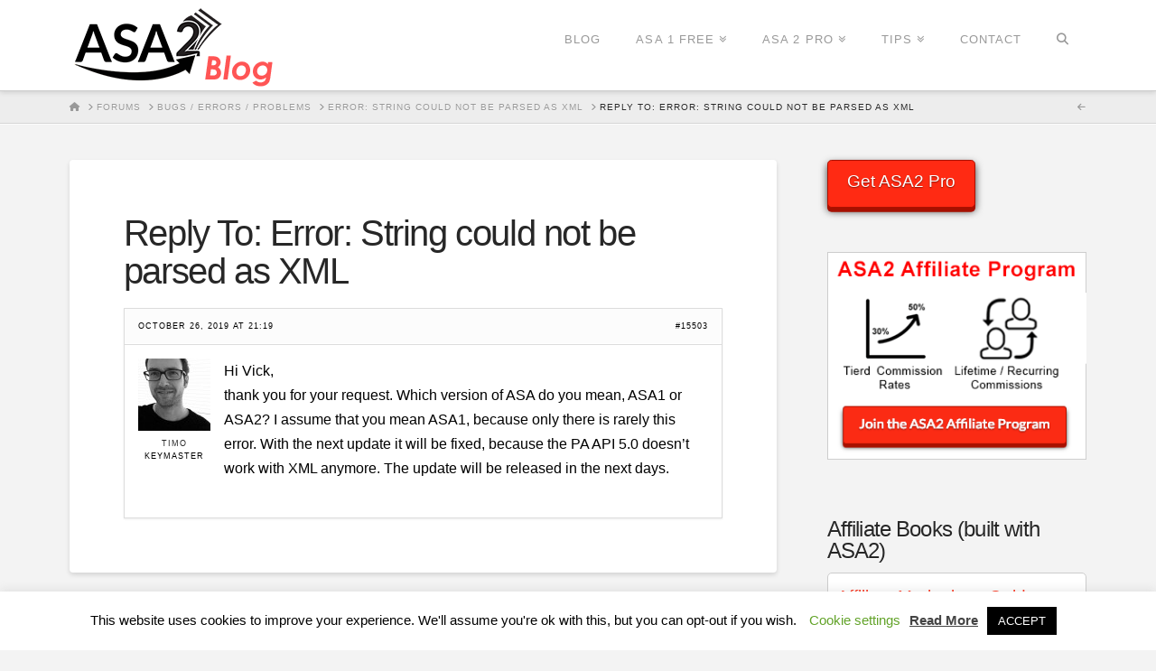

--- FILE ---
content_type: text/html; charset=UTF-8
request_url: https://www.wp-amazon-plugin.com/forums/reply/15503/
body_size: 25050
content:

<!DOCTYPE html>
<html class="no-js" lang="en-US">
<head>
<meta charset="UTF-8">
<meta name="viewport" content="width=device-width, initial-scale=1.0">
<link rel="pingback" href="https://www.wp-amazon-plugin.com/xmlrpc.php">
<meta name='robots' content='index, follow, max-image-preview:large, max-snippet:-1, max-video-preview:-1' />

            <script data-no-defer="1" data-ezscrex="false" data-cfasync="false" data-pagespeed-no-defer data-cookieconsent="ignore">
                var ctPublicFunctions = {"_ajax_nonce":"7e0591845b","_rest_nonce":"a1560c4787","_ajax_url":"\/wp-admin\/admin-ajax.php","_rest_url":"https:\/\/www.wp-amazon-plugin.com\/wp-json\/","data__cookies_type":"native","data__ajax_type":"admin_ajax","data__bot_detector_enabled":0,"data__frontend_data_log_enabled":1,"cookiePrefix":"","wprocket_detected":true,"host_url":"www.wp-amazon-plugin.com","text__ee_click_to_select":"Click to select the whole data","text__ee_original_email":"The complete one is","text__ee_got_it":"Got it","text__ee_blocked":"Blocked","text__ee_cannot_connect":"Cannot connect","text__ee_cannot_decode":"Can not decode email. Unknown reason","text__ee_email_decoder":"CleanTalk email decoder","text__ee_wait_for_decoding":"The magic is on the way!","text__ee_decoding_process":"Please wait a few seconds while we decode the contact data."}
            </script>
        
            <script data-no-defer="1" data-ezscrex="false" data-cfasync="false" data-pagespeed-no-defer data-cookieconsent="ignore">
                var ctPublic = {"_ajax_nonce":"7e0591845b","settings__forms__check_internal":"0","settings__forms__check_external":"0","settings__forms__force_protection":0,"settings__forms__search_test":"0","settings__forms__wc_add_to_cart":0,"settings__data__bot_detector_enabled":0,"settings__sfw__anti_crawler":0,"blog_home":"https:\/\/www.wp-amazon-plugin.com\/","pixel__setting":"0","pixel__enabled":false,"pixel__url":null,"data__email_check_before_post":1,"data__email_check_exist_post":0,"data__cookies_type":"native","data__key_is_ok":true,"data__visible_fields_required":true,"wl_brandname":"Anti-Spam by CleanTalk","wl_brandname_short":"CleanTalk","ct_checkjs_key":"3a547c87237757b338eaa556e4c5958a0c957d43a819c45306733e33776ce222","emailEncoderPassKey":"7b26359a2b02fee29cbe74ead1c549b2","bot_detector_forms_excluded":"W10=","advancedCacheExists":true,"varnishCacheExists":false,"wc_ajax_add_to_cart":false}
            </script>
        
	<!-- This site is optimized with the Yoast SEO plugin v24.5 - https://yoast.com/wordpress/plugins/seo/ -->
	<title>- Amazon Simple Affiliate</title>
	<link rel="canonical" href="https://www.wp-amazon-plugin.com/forums/reply/15503/" />
	<meta property="og:locale" content="en_US" />
	<meta property="og:type" content="article" />
	<meta property="og:title" content="- Amazon Simple Affiliate" />
	<meta property="og:description" content="Hi Vick, thank you for your request. Which version of ASA do you mean, ASA1 or ASA2? I assume that you mean ASA1, because only there is rarely this error. With the next update it will be fixed, because the PA API 5.0 doesn&#039;t work with XML anymore. The update will be released in the next days." />
	<meta property="og:url" content="https://www.wp-amazon-plugin.com/forums/reply/15503/" />
	<meta property="og:site_name" content="Amazon Simple Affiliate" />
	<meta property="article:publisher" content="https://www.facebook.com/wpasa2/" />
	<meta property="og:image" content="https://d1uajaf4ht87ft.cloudfront.net/wp-content/uploads/2017/12/04220936/asa2-logo-400.png" />
	<meta property="og:image:width" content="400" />
	<meta property="og:image:height" content="400" />
	<meta property="og:image:type" content="image/png" />
	<meta name="twitter:card" content="summary_large_image" />
	<meta name="twitter:site" content="@ifeelwebde" />
	<script type="application/ld+json" class="yoast-schema-graph">{"@context":"https://schema.org","@graph":[{"@type":"WebPage","@id":"https://www.wp-amazon-plugin.com/forums/reply/15503/","url":"https://www.wp-amazon-plugin.com/forums/reply/15503/","name":"- Amazon Simple Affiliate","isPartOf":{"@id":"https://www.wp-amazon-plugin.com/#website"},"datePublished":"2019-10-26T19:19:41+00:00","breadcrumb":{"@id":"https://www.wp-amazon-plugin.com/forums/reply/15503/#breadcrumb"},"inLanguage":"en-US","potentialAction":[{"@type":"ReadAction","target":["https://www.wp-amazon-plugin.com/forums/reply/15503/"]}]},{"@type":"BreadcrumbList","@id":"https://www.wp-amazon-plugin.com/forums/reply/15503/#breadcrumb","itemListElement":[{"@type":"ListItem","position":1,"name":"Bugs / Errors / Problems","item":"https://www.wp-amazon-plugin.com/forums/forum/bugs-errors-problems/"},{"@type":"ListItem","position":2,"name":"Error: String could not be parsed as XML","item":"https://www.wp-amazon-plugin.com/forums/topic/error-string-could-not-be-parsed-as-xml/"},{"@type":"ListItem","position":3,"name":"Reply To: Error: String could not be parsed as XML"}]},{"@type":"WebSite","@id":"https://www.wp-amazon-plugin.com/#website","url":"https://www.wp-amazon-plugin.com/","name":"Amazon Simple Affiliate","description":"Upgrade your WordPress Affiliate skills!","potentialAction":[{"@type":"SearchAction","target":{"@type":"EntryPoint","urlTemplate":"https://www.wp-amazon-plugin.com/?s={search_term_string}"},"query-input":{"@type":"PropertyValueSpecification","valueRequired":true,"valueName":"search_term_string"}}],"inLanguage":"en-US"}]}</script>
	<!-- / Yoast SEO plugin. -->


<link rel='dns-prefetch' href='//www.googletagmanager.com' />
<link href='https://fonts.gstatic.com' crossorigin rel='preconnect' />
<link rel="alternate" type="application/rss+xml" title="Amazon Simple Affiliate &raquo; Feed" href="https://www.wp-amazon-plugin.com/feed/" />
<link rel="alternate" type="application/rss+xml" title="Amazon Simple Affiliate &raquo; Comments Feed" href="https://www.wp-amazon-plugin.com/comments/feed/" />
<script type="text/javascript">
/* <![CDATA[ */
window._wpemojiSettings = {"baseUrl":"https:\/\/s.w.org\/images\/core\/emoji\/15.0.3\/72x72\/","ext":".png","svgUrl":"https:\/\/s.w.org\/images\/core\/emoji\/15.0.3\/svg\/","svgExt":".svg","source":{"concatemoji":"https:\/\/www.wp-amazon-plugin.com\/wp-includes\/js\/wp-emoji-release.min.js?ver=8fac6869252e33cd4a20757f1dab62f5"}};
/*! This file is auto-generated */
!function(i,n){var o,s,e;function c(e){try{var t={supportTests:e,timestamp:(new Date).valueOf()};sessionStorage.setItem(o,JSON.stringify(t))}catch(e){}}function p(e,t,n){e.clearRect(0,0,e.canvas.width,e.canvas.height),e.fillText(t,0,0);var t=new Uint32Array(e.getImageData(0,0,e.canvas.width,e.canvas.height).data),r=(e.clearRect(0,0,e.canvas.width,e.canvas.height),e.fillText(n,0,0),new Uint32Array(e.getImageData(0,0,e.canvas.width,e.canvas.height).data));return t.every(function(e,t){return e===r[t]})}function u(e,t,n){switch(t){case"flag":return n(e,"\ud83c\udff3\ufe0f\u200d\u26a7\ufe0f","\ud83c\udff3\ufe0f\u200b\u26a7\ufe0f")?!1:!n(e,"\ud83c\uddfa\ud83c\uddf3","\ud83c\uddfa\u200b\ud83c\uddf3")&&!n(e,"\ud83c\udff4\udb40\udc67\udb40\udc62\udb40\udc65\udb40\udc6e\udb40\udc67\udb40\udc7f","\ud83c\udff4\u200b\udb40\udc67\u200b\udb40\udc62\u200b\udb40\udc65\u200b\udb40\udc6e\u200b\udb40\udc67\u200b\udb40\udc7f");case"emoji":return!n(e,"\ud83d\udc26\u200d\u2b1b","\ud83d\udc26\u200b\u2b1b")}return!1}function f(e,t,n){var r="undefined"!=typeof WorkerGlobalScope&&self instanceof WorkerGlobalScope?new OffscreenCanvas(300,150):i.createElement("canvas"),a=r.getContext("2d",{willReadFrequently:!0}),o=(a.textBaseline="top",a.font="600 32px Arial",{});return e.forEach(function(e){o[e]=t(a,e,n)}),o}function t(e){var t=i.createElement("script");t.src=e,t.defer=!0,i.head.appendChild(t)}"undefined"!=typeof Promise&&(o="wpEmojiSettingsSupports",s=["flag","emoji"],n.supports={everything:!0,everythingExceptFlag:!0},e=new Promise(function(e){i.addEventListener("DOMContentLoaded",e,{once:!0})}),new Promise(function(t){var n=function(){try{var e=JSON.parse(sessionStorage.getItem(o));if("object"==typeof e&&"number"==typeof e.timestamp&&(new Date).valueOf()<e.timestamp+604800&&"object"==typeof e.supportTests)return e.supportTests}catch(e){}return null}();if(!n){if("undefined"!=typeof Worker&&"undefined"!=typeof OffscreenCanvas&&"undefined"!=typeof URL&&URL.createObjectURL&&"undefined"!=typeof Blob)try{var e="postMessage("+f.toString()+"("+[JSON.stringify(s),u.toString(),p.toString()].join(",")+"));",r=new Blob([e],{type:"text/javascript"}),a=new Worker(URL.createObjectURL(r),{name:"wpTestEmojiSupports"});return void(a.onmessage=function(e){c(n=e.data),a.terminate(),t(n)})}catch(e){}c(n=f(s,u,p))}t(n)}).then(function(e){for(var t in e)n.supports[t]=e[t],n.supports.everything=n.supports.everything&&n.supports[t],"flag"!==t&&(n.supports.everythingExceptFlag=n.supports.everythingExceptFlag&&n.supports[t]);n.supports.everythingExceptFlag=n.supports.everythingExceptFlag&&!n.supports.flag,n.DOMReady=!1,n.readyCallback=function(){n.DOMReady=!0}}).then(function(){return e}).then(function(){var e;n.supports.everything||(n.readyCallback(),(e=n.source||{}).concatemoji?t(e.concatemoji):e.wpemoji&&e.twemoji&&(t(e.twemoji),t(e.wpemoji)))}))}((window,document),window._wpemojiSettings);
/* ]]> */
</script>
<style id='wp-emoji-styles-inline-css' type='text/css'>

	img.wp-smiley, img.emoji {
		display: inline !important;
		border: none !important;
		box-shadow: none !important;
		height: 1em !important;
		width: 1em !important;
		margin: 0 0.07em !important;
		vertical-align: -0.1em !important;
		background: none !important;
		padding: 0 !important;
	}
</style>
<link rel='stylesheet' id='wp-block-library-css' href='https://www.wp-amazon-plugin.com/wp-includes/css/dist/block-library/style.min.css?ver=8fac6869252e33cd4a20757f1dab62f5' type='text/css' media='all' />
<style id='wp-block-library-theme-inline-css' type='text/css'>
.wp-block-audio figcaption{color:#555;font-size:13px;text-align:center}.is-dark-theme .wp-block-audio figcaption{color:#ffffffa6}.wp-block-audio{margin:0 0 1em}.wp-block-code{border:1px solid #ccc;border-radius:4px;font-family:Menlo,Consolas,monaco,monospace;padding:.8em 1em}.wp-block-embed figcaption{color:#555;font-size:13px;text-align:center}.is-dark-theme .wp-block-embed figcaption{color:#ffffffa6}.wp-block-embed{margin:0 0 1em}.blocks-gallery-caption{color:#555;font-size:13px;text-align:center}.is-dark-theme .blocks-gallery-caption{color:#ffffffa6}.wp-block-image figcaption{color:#555;font-size:13px;text-align:center}.is-dark-theme .wp-block-image figcaption{color:#ffffffa6}.wp-block-image{margin:0 0 1em}.wp-block-pullquote{border-bottom:4px solid;border-top:4px solid;color:currentColor;margin-bottom:1.75em}.wp-block-pullquote cite,.wp-block-pullquote footer,.wp-block-pullquote__citation{color:currentColor;font-size:.8125em;font-style:normal;text-transform:uppercase}.wp-block-quote{border-left:.25em solid;margin:0 0 1.75em;padding-left:1em}.wp-block-quote cite,.wp-block-quote footer{color:currentColor;font-size:.8125em;font-style:normal;position:relative}.wp-block-quote.has-text-align-right{border-left:none;border-right:.25em solid;padding-left:0;padding-right:1em}.wp-block-quote.has-text-align-center{border:none;padding-left:0}.wp-block-quote.is-large,.wp-block-quote.is-style-large,.wp-block-quote.is-style-plain{border:none}.wp-block-search .wp-block-search__label{font-weight:700}.wp-block-search__button{border:1px solid #ccc;padding:.375em .625em}:where(.wp-block-group.has-background){padding:1.25em 2.375em}.wp-block-separator.has-css-opacity{opacity:.4}.wp-block-separator{border:none;border-bottom:2px solid;margin-left:auto;margin-right:auto}.wp-block-separator.has-alpha-channel-opacity{opacity:1}.wp-block-separator:not(.is-style-wide):not(.is-style-dots){width:100px}.wp-block-separator.has-background:not(.is-style-dots){border-bottom:none;height:1px}.wp-block-separator.has-background:not(.is-style-wide):not(.is-style-dots){height:2px}.wp-block-table{margin:0 0 1em}.wp-block-table td,.wp-block-table th{word-break:normal}.wp-block-table figcaption{color:#555;font-size:13px;text-align:center}.is-dark-theme .wp-block-table figcaption{color:#ffffffa6}.wp-block-video figcaption{color:#555;font-size:13px;text-align:center}.is-dark-theme .wp-block-video figcaption{color:#ffffffa6}.wp-block-video{margin:0 0 1em}.wp-block-template-part.has-background{margin-bottom:0;margin-top:0;padding:1.25em 2.375em}
</style>
<style id='classic-theme-styles-inline-css' type='text/css'>
/*! This file is auto-generated */
.wp-block-button__link{color:#fff;background-color:#32373c;border-radius:9999px;box-shadow:none;text-decoration:none;padding:calc(.667em + 2px) calc(1.333em + 2px);font-size:1.125em}.wp-block-file__button{background:#32373c;color:#fff;text-decoration:none}
</style>
<style id='global-styles-inline-css' type='text/css'>
body{--wp--preset--color--black: #000000;--wp--preset--color--cyan-bluish-gray: #abb8c3;--wp--preset--color--white: #ffffff;--wp--preset--color--pale-pink: #f78da7;--wp--preset--color--vivid-red: #cf2e2e;--wp--preset--color--luminous-vivid-orange: #ff6900;--wp--preset--color--luminous-vivid-amber: #fcb900;--wp--preset--color--light-green-cyan: #7bdcb5;--wp--preset--color--vivid-green-cyan: #00d084;--wp--preset--color--pale-cyan-blue: #8ed1fc;--wp--preset--color--vivid-cyan-blue: #0693e3;--wp--preset--color--vivid-purple: #9b51e0;--wp--preset--gradient--vivid-cyan-blue-to-vivid-purple: linear-gradient(135deg,rgba(6,147,227,1) 0%,rgb(155,81,224) 100%);--wp--preset--gradient--light-green-cyan-to-vivid-green-cyan: linear-gradient(135deg,rgb(122,220,180) 0%,rgb(0,208,130) 100%);--wp--preset--gradient--luminous-vivid-amber-to-luminous-vivid-orange: linear-gradient(135deg,rgba(252,185,0,1) 0%,rgba(255,105,0,1) 100%);--wp--preset--gradient--luminous-vivid-orange-to-vivid-red: linear-gradient(135deg,rgba(255,105,0,1) 0%,rgb(207,46,46) 100%);--wp--preset--gradient--very-light-gray-to-cyan-bluish-gray: linear-gradient(135deg,rgb(238,238,238) 0%,rgb(169,184,195) 100%);--wp--preset--gradient--cool-to-warm-spectrum: linear-gradient(135deg,rgb(74,234,220) 0%,rgb(151,120,209) 20%,rgb(207,42,186) 40%,rgb(238,44,130) 60%,rgb(251,105,98) 80%,rgb(254,248,76) 100%);--wp--preset--gradient--blush-light-purple: linear-gradient(135deg,rgb(255,206,236) 0%,rgb(152,150,240) 100%);--wp--preset--gradient--blush-bordeaux: linear-gradient(135deg,rgb(254,205,165) 0%,rgb(254,45,45) 50%,rgb(107,0,62) 100%);--wp--preset--gradient--luminous-dusk: linear-gradient(135deg,rgb(255,203,112) 0%,rgb(199,81,192) 50%,rgb(65,88,208) 100%);--wp--preset--gradient--pale-ocean: linear-gradient(135deg,rgb(255,245,203) 0%,rgb(182,227,212) 50%,rgb(51,167,181) 100%);--wp--preset--gradient--electric-grass: linear-gradient(135deg,rgb(202,248,128) 0%,rgb(113,206,126) 100%);--wp--preset--gradient--midnight: linear-gradient(135deg,rgb(2,3,129) 0%,rgb(40,116,252) 100%);--wp--preset--font-size--small: 13px;--wp--preset--font-size--medium: 20px;--wp--preset--font-size--large: 36px;--wp--preset--font-size--x-large: 42px;--wp--preset--spacing--20: 0.44rem;--wp--preset--spacing--30: 0.67rem;--wp--preset--spacing--40: 1rem;--wp--preset--spacing--50: 1.5rem;--wp--preset--spacing--60: 2.25rem;--wp--preset--spacing--70: 3.38rem;--wp--preset--spacing--80: 5.06rem;--wp--preset--shadow--natural: 6px 6px 9px rgba(0, 0, 0, 0.2);--wp--preset--shadow--deep: 12px 12px 50px rgba(0, 0, 0, 0.4);--wp--preset--shadow--sharp: 6px 6px 0px rgba(0, 0, 0, 0.2);--wp--preset--shadow--outlined: 6px 6px 0px -3px rgba(255, 255, 255, 1), 6px 6px rgba(0, 0, 0, 1);--wp--preset--shadow--crisp: 6px 6px 0px rgba(0, 0, 0, 1);}:where(.is-layout-flex){gap: 0.5em;}:where(.is-layout-grid){gap: 0.5em;}body .is-layout-flex{display: flex;}body .is-layout-flex{flex-wrap: wrap;align-items: center;}body .is-layout-flex > *{margin: 0;}body .is-layout-grid{display: grid;}body .is-layout-grid > *{margin: 0;}:where(.wp-block-columns.is-layout-flex){gap: 2em;}:where(.wp-block-columns.is-layout-grid){gap: 2em;}:where(.wp-block-post-template.is-layout-flex){gap: 1.25em;}:where(.wp-block-post-template.is-layout-grid){gap: 1.25em;}.has-black-color{color: var(--wp--preset--color--black) !important;}.has-cyan-bluish-gray-color{color: var(--wp--preset--color--cyan-bluish-gray) !important;}.has-white-color{color: var(--wp--preset--color--white) !important;}.has-pale-pink-color{color: var(--wp--preset--color--pale-pink) !important;}.has-vivid-red-color{color: var(--wp--preset--color--vivid-red) !important;}.has-luminous-vivid-orange-color{color: var(--wp--preset--color--luminous-vivid-orange) !important;}.has-luminous-vivid-amber-color{color: var(--wp--preset--color--luminous-vivid-amber) !important;}.has-light-green-cyan-color{color: var(--wp--preset--color--light-green-cyan) !important;}.has-vivid-green-cyan-color{color: var(--wp--preset--color--vivid-green-cyan) !important;}.has-pale-cyan-blue-color{color: var(--wp--preset--color--pale-cyan-blue) !important;}.has-vivid-cyan-blue-color{color: var(--wp--preset--color--vivid-cyan-blue) !important;}.has-vivid-purple-color{color: var(--wp--preset--color--vivid-purple) !important;}.has-black-background-color{background-color: var(--wp--preset--color--black) !important;}.has-cyan-bluish-gray-background-color{background-color: var(--wp--preset--color--cyan-bluish-gray) !important;}.has-white-background-color{background-color: var(--wp--preset--color--white) !important;}.has-pale-pink-background-color{background-color: var(--wp--preset--color--pale-pink) !important;}.has-vivid-red-background-color{background-color: var(--wp--preset--color--vivid-red) !important;}.has-luminous-vivid-orange-background-color{background-color: var(--wp--preset--color--luminous-vivid-orange) !important;}.has-luminous-vivid-amber-background-color{background-color: var(--wp--preset--color--luminous-vivid-amber) !important;}.has-light-green-cyan-background-color{background-color: var(--wp--preset--color--light-green-cyan) !important;}.has-vivid-green-cyan-background-color{background-color: var(--wp--preset--color--vivid-green-cyan) !important;}.has-pale-cyan-blue-background-color{background-color: var(--wp--preset--color--pale-cyan-blue) !important;}.has-vivid-cyan-blue-background-color{background-color: var(--wp--preset--color--vivid-cyan-blue) !important;}.has-vivid-purple-background-color{background-color: var(--wp--preset--color--vivid-purple) !important;}.has-black-border-color{border-color: var(--wp--preset--color--black) !important;}.has-cyan-bluish-gray-border-color{border-color: var(--wp--preset--color--cyan-bluish-gray) !important;}.has-white-border-color{border-color: var(--wp--preset--color--white) !important;}.has-pale-pink-border-color{border-color: var(--wp--preset--color--pale-pink) !important;}.has-vivid-red-border-color{border-color: var(--wp--preset--color--vivid-red) !important;}.has-luminous-vivid-orange-border-color{border-color: var(--wp--preset--color--luminous-vivid-orange) !important;}.has-luminous-vivid-amber-border-color{border-color: var(--wp--preset--color--luminous-vivid-amber) !important;}.has-light-green-cyan-border-color{border-color: var(--wp--preset--color--light-green-cyan) !important;}.has-vivid-green-cyan-border-color{border-color: var(--wp--preset--color--vivid-green-cyan) !important;}.has-pale-cyan-blue-border-color{border-color: var(--wp--preset--color--pale-cyan-blue) !important;}.has-vivid-cyan-blue-border-color{border-color: var(--wp--preset--color--vivid-cyan-blue) !important;}.has-vivid-purple-border-color{border-color: var(--wp--preset--color--vivid-purple) !important;}.has-vivid-cyan-blue-to-vivid-purple-gradient-background{background: var(--wp--preset--gradient--vivid-cyan-blue-to-vivid-purple) !important;}.has-light-green-cyan-to-vivid-green-cyan-gradient-background{background: var(--wp--preset--gradient--light-green-cyan-to-vivid-green-cyan) !important;}.has-luminous-vivid-amber-to-luminous-vivid-orange-gradient-background{background: var(--wp--preset--gradient--luminous-vivid-amber-to-luminous-vivid-orange) !important;}.has-luminous-vivid-orange-to-vivid-red-gradient-background{background: var(--wp--preset--gradient--luminous-vivid-orange-to-vivid-red) !important;}.has-very-light-gray-to-cyan-bluish-gray-gradient-background{background: var(--wp--preset--gradient--very-light-gray-to-cyan-bluish-gray) !important;}.has-cool-to-warm-spectrum-gradient-background{background: var(--wp--preset--gradient--cool-to-warm-spectrum) !important;}.has-blush-light-purple-gradient-background{background: var(--wp--preset--gradient--blush-light-purple) !important;}.has-blush-bordeaux-gradient-background{background: var(--wp--preset--gradient--blush-bordeaux) !important;}.has-luminous-dusk-gradient-background{background: var(--wp--preset--gradient--luminous-dusk) !important;}.has-pale-ocean-gradient-background{background: var(--wp--preset--gradient--pale-ocean) !important;}.has-electric-grass-gradient-background{background: var(--wp--preset--gradient--electric-grass) !important;}.has-midnight-gradient-background{background: var(--wp--preset--gradient--midnight) !important;}.has-small-font-size{font-size: var(--wp--preset--font-size--small) !important;}.has-medium-font-size{font-size: var(--wp--preset--font-size--medium) !important;}.has-large-font-size{font-size: var(--wp--preset--font-size--large) !important;}.has-x-large-font-size{font-size: var(--wp--preset--font-size--x-large) !important;}
.wp-block-navigation a:where(:not(.wp-element-button)){color: inherit;}
:where(.wp-block-post-template.is-layout-flex){gap: 1.25em;}:where(.wp-block-post-template.is-layout-grid){gap: 1.25em;}
:where(.wp-block-columns.is-layout-flex){gap: 2em;}:where(.wp-block-columns.is-layout-grid){gap: 2em;}
.wp-block-pullquote{font-size: 1.5em;line-height: 1.6;}
</style>
<link rel='stylesheet' id='asa2-css' href='https://www.wp-amazon-plugin.com/wp-content/plugins/amazon-simple-affiliate/files/css/asa2.min.css?ver=1.19.0' type='text/css' media='all' />
<link rel='stylesheet' id='better-recent-comments-css' href='https://www.wp-amazon-plugin.com/wp-content/plugins/better-recent-comments/assets/css/better-recent-comments.min.css?ver=8fac6869252e33cd4a20757f1dab62f5' type='text/css' media='all' />
<link rel='stylesheet' id='cleantalk-public-css-css' href='https://www.wp-amazon-plugin.com/wp-content/plugins/cleantalk-spam-protect/css/cleantalk-public.min.css?ver=6.71.1_1769426783' type='text/css' media='all' />
<link rel='stylesheet' id='cleantalk-email-decoder-css-css' href='https://www.wp-amazon-plugin.com/wp-content/plugins/cleantalk-spam-protect/css/cleantalk-email-decoder.min.css?ver=6.71.1_1769426783' type='text/css' media='all' />
<link rel='stylesheet' id='cookie-law-info-css' href='https://www.wp-amazon-plugin.com/wp-content/plugins/cookie-law-info/legacy/public/css/cookie-law-info-public.css?ver=3.3.9.1' type='text/css' media='all' />
<link rel='stylesheet' id='cookie-law-info-gdpr-css' href='https://www.wp-amazon-plugin.com/wp-content/plugins/cookie-law-info/legacy/public/css/cookie-law-info-gdpr.css?ver=3.3.9.1' type='text/css' media='all' />
<link rel='stylesheet' id='wpdm-fonticon-css' href='https://www.wp-amazon-plugin.com/wp-content/plugins/download-manager/assets/wpdm-iconfont/css/wpdm-icons.css?ver=8fac6869252e33cd4a20757f1dab62f5' type='text/css' media='all' />
<link rel='stylesheet' id='wpdm-front-css' href='https://www.wp-amazon-plugin.com/wp-content/plugins/download-manager/assets/css/front.min.css?ver=3.3.46' type='text/css' media='all' />
<link rel='stylesheet' id='wpdm-front-dark-css' href='https://www.wp-amazon-plugin.com/wp-content/plugins/download-manager/assets/css/front-dark.min.css?ver=3.3.46' type='text/css' media='all' />
<link rel='stylesheet' id='responsive-lightbox-swipebox-css' href='https://www.wp-amazon-plugin.com/wp-content/plugins/responsive-lightbox/assets/swipebox/swipebox.min.css?ver=1.5.2' type='text/css' media='all' />
<link rel='stylesheet' id='wpml-legacy-post-translations-0-css' href='https://www.wp-amazon-plugin.com/wp-content/plugins/sitepress-multilingual-cms/templates/language-switchers/legacy-post-translations/style.min.css?ver=1' type='text/css' media='all' />
<link rel='stylesheet' id='mailchimp-for-wp-checkbox-css' href='https://www.wp-amazon-plugin.com/wp-content/plugins/mailchimp-for-wp/assets/css/checkbox.min.css?ver=2.3.17' type='text/css' media='all' />
<link rel='stylesheet' id='x-stack-css' href='https://www.wp-amazon-plugin.com/wp-content/themes/x/framework/dist/css/site/stacks/integrity-light.css?ver=10.3.9' type='text/css' media='all' />
<link rel='stylesheet' id='x-bbpress-css' href='https://www.wp-amazon-plugin.com/wp-content/themes/x/framework/dist/css/site/bbpress/integrity-light.css?ver=10.3.9' type='text/css' media='all' />
<link rel='stylesheet' id='x-child-css' href='https://www.wp-amazon-plugin.com/wp-content/themes/x-wp-amazon-plugin/style.css?ver=10.3.9' type='text/css' media='all' />
<link rel='stylesheet' id='tablepress-default-css' href='https://www.wp-amazon-plugin.com/wp-content/plugins/tablepress/css/build/default.css?ver=3.2.6' type='text/css' media='all' />
<link rel='stylesheet' id='mailchimp-for-wp-form-css' href='https://www.wp-amazon-plugin.com/wp-content/plugins/mailchimp-for-wp/assets/css/form.min.css?ver=2.3.17' type='text/css' media='all' />
<link rel='stylesheet' id='enlighterjs-css' href='https://www.wp-amazon-plugin.com/wp-content/plugins/enlighter/cache/enlighterjs.min.css?ver=eVkTKlmvzZRPG8p' type='text/css' media='all' />
<style id='cs-inline-css' type='text/css'>
@media (min-width:1200px){.x-hide-xl{display:none !important;}}@media (min-width:979px) and (max-width:1199px){.x-hide-lg{display:none !important;}}@media (min-width:767px) and (max-width:978px){.x-hide-md{display:none !important;}}@media (min-width:480px) and (max-width:766px){.x-hide-sm{display:none !important;}}@media (max-width:479px){.x-hide-xs{display:none !important;}} a,h1 a:hover,h2 a:hover,h3 a:hover,h4 a:hover,h5 a:hover,h6 a:hover,.x-breadcrumb-wrap a:hover,.widget ul li a:hover,.widget ol li a:hover,.widget.widget_text ul li a,.widget.widget_text ol li a,.widget_nav_menu .current-menu-item > a,.x-accordion-heading .x-accordion-toggle:hover,.x-comment-author a:hover,.x-comment-time:hover,.x-recent-posts a:hover .h-recent-posts{color:#ff2a13;}a:hover,.widget.widget_text ul li a:hover,.widget.widget_text ol li a:hover,.x-twitter-widget ul li a:hover{color:#d80f0f;}.rev_slider_wrapper,a.x-img-thumbnail:hover,.x-slider-container.below,.page-template-template-blank-3-php .x-slider-container.above,.page-template-template-blank-6-php .x-slider-container.above{border-color:#ff2a13;}.entry-thumb:before,.x-pagination span.current,.woocommerce-pagination span[aria-current],.flex-direction-nav a,.flex-control-nav a:hover,.flex-control-nav a.flex-active,.mejs-time-current,.x-dropcap,.x-skill-bar .bar,.x-pricing-column.featured h2,.h-comments-title small,.x-entry-share .x-share:hover,.x-highlight,.x-recent-posts .x-recent-posts-img:after{background-color:#ff2a13;}.x-nav-tabs > .active > a,.x-nav-tabs > .active > a:hover{box-shadow:inset 0 3px 0 0 #ff2a13;}.x-main{width:calc(72% - 2.463055%);}.x-sidebar{width:calc(100% - 2.463055% - 72%);}.x-comment-author,.x-comment-time,.comment-form-author label,.comment-form-email label,.comment-form-url label,.comment-form-rating label,.comment-form-comment label,.widget_calendar #wp-calendar caption,.widget.widget_rss li .rsswidget{font-family:inherit;font-weight:inherit;}.p-landmark-sub,.p-meta,input,button,select,textarea{font-family:inherit;}.widget ul li a,.widget ol li a,.x-comment-time{color:hsl(0,0%,0%);}.widget_text ol li a,.widget_text ul li a{color:#ff2a13;}.widget_text ol li a:hover,.widget_text ul li a:hover{color:#d80f0f;}.comment-form-author label,.comment-form-email label,.comment-form-url label,.comment-form-rating label,.comment-form-comment label,.widget_calendar #wp-calendar th,.p-landmark-sub strong,.widget_tag_cloud .tagcloud a:hover,.widget_tag_cloud .tagcloud a:active,.entry-footer a:hover,.entry-footer a:active,.x-breadcrumbs .current,.x-comment-author,.x-comment-author a{color:#272727;}.widget_calendar #wp-calendar th{border-color:#272727;}.h-feature-headline span i{background-color:#272727;}@media (max-width:978.98px){}html{font-size:14px;}@media (min-width:479px){html{font-size:14px;}}@media (min-width:766px){html{font-size:16px;}}@media (min-width:978px){html{font-size:16px;}}@media (min-width:1199px){html{font-size:16px;}}body{font-style:normal;font-weight:inherit;color:hsl(0,0%,0%);background-color:#f3f3f3;}.w-b{font-weight:inherit !important;}h1,h2,h3,h4,h5,h6,.h1,.h2,.h3,.h4,.h5,.h6{font-family:inherit;font-style:normal;font-weight:inherit;}h1,.h1{letter-spacing:-0.035em;}h2,.h2{letter-spacing:-0.035em;}h3,.h3{letter-spacing:-0.035em;}h4,.h4{letter-spacing:-0.035em;}h5,.h5{letter-spacing:-0.035em;}h6,.h6{letter-spacing:-0.035em;}.w-h{font-weight:inherit !important;}.x-container.width{width:88%;}.x-container.max{max-width:1200px;}.x-bar-content.x-container.width{flex-basis:88%;}.x-main.full{float:none;display:block;width:auto;}@media (max-width:978.98px){.x-main.full,.x-main.left,.x-main.right,.x-sidebar.left,.x-sidebar.right{float:none;display:block;width:auto !important;}}.entry-header,.entry-content{font-size:1rem;}body,input,button,select,textarea{font-family:inherit;}h1,h2,h3,h4,h5,h6,.h1,.h2,.h3,.h4,.h5,.h6,h1 a,h2 a,h3 a,h4 a,h5 a,h6 a,.h1 a,.h2 a,.h3 a,.h4 a,.h5 a,.h6 a,blockquote{color:#272727;}.cfc-h-tx{color:#272727 !important;}.cfc-h-bd{border-color:#272727 !important;}.cfc-h-bg{background-color:#272727 !important;}.cfc-b-tx{color:hsl(0,0%,0%) !important;}.cfc-b-bd{border-color:hsl(0,0%,0%) !important;}.cfc-b-bg{background-color:hsl(0,0%,0%) !important;}.x-btn,.button,[type="submit"]{color:#ffffff;border-color:#ac1100;background-color:#ff2a13;margin-bottom:0.25em;text-shadow:0 0.075em 0.075em rgba(0,0,0,0.5);box-shadow:0 0.25em 0 0 #a71000,0 4px 9px rgba(0,0,0,0.75);border-radius:0.25em;}.x-btn:hover,.button:hover,[type="submit"]:hover{color:#ffffff;border-color:#600900;background-color:#ef2201;margin-bottom:0.25em;text-shadow:0 0.075em 0.075em rgba(0,0,0,0.5);box-shadow:0 0.25em 0 0 #a71000,0 4px 9px rgba(0,0,0,0.75);}.x-btn.x-btn-real,.x-btn.x-btn-real:hover{margin-bottom:0.25em;text-shadow:0 0.075em 0.075em rgba(0,0,0,0.65);}.x-btn.x-btn-real{box-shadow:0 0.25em 0 0 #a71000,0 4px 9px rgba(0,0,0,0.75);}.x-btn.x-btn-real:hover{box-shadow:0 0.25em 0 0 #a71000,0 4px 9px rgba(0,0,0,0.75);}.x-btn.x-btn-flat,.x-btn.x-btn-flat:hover{margin-bottom:0;text-shadow:0 0.075em 0.075em rgba(0,0,0,0.65);box-shadow:none;}.x-btn.x-btn-transparent,.x-btn.x-btn-transparent:hover{margin-bottom:0;border-width:3px;text-shadow:none;text-transform:uppercase;background-color:transparent;box-shadow:none;}.x-context-title{font-weight:inherit;}.bbp-forum-title,.bbp-topic-permalink,.x-bbp-general-form legend{font-weight:inherit;color:#272727;}.x-bbp-item-info-header .x-item-info-permalink,.bbp-body .bbp-forum-freshness a,.bbp-body .bbp-topic-freshness a{color:hsl(0,0%,0%);}.x-bbp-item-info-content .x-bbp-item-info-author .bbp-author-name{color:#272727;}.bbp-forum-title:hover,.bbp-topic-permalink:hover,.x-bbp-item-info-header .x-item-info-permalink:hover,.bbp-reply-header .bbp-admin-links a:hover,.x-bbp-item-info-content .x-bbp-item-info-author .bbp-author-name:hover,.bbp-body .bbp-forum-freshness a:hover,.bbp-body .bbp-topic-freshness a:hover,#bbp-user-navigation > ul > li a:hover,#bbp-user-navigation > ul > li.current a{color:#ff2a13;}.x-btn-bbp,.bbp-topic-tags a,.bbp-row-actions a,.x-bbp-header .actions a,.bbp-submit-wrapper button[type="submit"],.bbpress .bbp-form .quicktags-toolbar input.button.button-small{background-color:#ff2a13;}.x-btn-bbp:hover,.bbp-topic-tags a:hover,.bbp-row-actions a:hover,.x-bbp-header .actions a:hover,.bbp-submit-wrapper button[type="submit"]:hover,.bbpress .bbp-form .quicktags-toolbar input.button.button-small:hover{background-color:#d80f0f;}.x-topbar .p-info a:hover,.x-widgetbar .widget ul li a:hover{color:#ff2a13;}.x-topbar .p-info,.x-topbar .p-info a,.x-navbar .desktop .x-nav > li > a,.x-navbar .desktop .sub-menu a,.x-navbar .mobile .x-nav li > a,.x-breadcrumb-wrap a,.x-breadcrumbs .delimiter{color:#999999;}.x-navbar .desktop .x-nav > li > a:hover,.x-navbar .desktop .x-nav > .x-active > a,.x-navbar .desktop .x-nav > .current-menu-item > a,.x-navbar .desktop .sub-menu a:hover,.x-navbar .desktop .sub-menu .x-active > a,.x-navbar .desktop .sub-menu .current-menu-item > a,.x-navbar .desktop .x-nav .x-megamenu > .sub-menu > li > a,.x-navbar .mobile .x-nav li > a:hover,.x-navbar .mobile .x-nav .x-active > a,.x-navbar .mobile .x-nav .current-menu-item > a{color:#272727;}.x-navbar .desktop .x-nav > li > a:hover,.x-navbar .desktop .x-nav > .x-active > a,.x-navbar .desktop .x-nav > .current-menu-item > a{box-shadow:inset 0 4px 0 0 #ff2a13;}.x-navbar .desktop .x-nav > li > a{height:90px;padding-top:37px;}.x-navbar .desktop .x-nav > li ul{top:calc(90px - 15px);}@media (max-width:979px){}.x-navbar-inner{min-height:90px;}.x-brand{margin-top:0px;font-family:inherit;font-size:0px;font-style:normal;font-weight:inherit;letter-spacing:-0.035em;color:#272727;}.x-brand:hover,.x-brand:focus{color:#272727;}.x-brand img{width:calc(px / 2);}.x-navbar .x-nav-wrap .x-nav > li > a{font-family:inherit;font-style:normal;font-weight:inherit;letter-spacing:0.085em;text-transform:uppercase;}.x-navbar .desktop .x-nav > li > a{font-size:13px;}.x-navbar .desktop .x-nav > li > a:not(.x-btn-navbar-woocommerce){padding-left:20px;padding-right:20px;}.x-navbar .desktop .x-nav > li > a > span{margin-right:-0.085em;}.x-btn-navbar{margin-top:20px;}.x-btn-navbar,.x-btn-navbar.collapsed{font-size:24px;}@media (max-width:979px){.x-widgetbar{left:0;right:0;}}.bg .mejs-container,.x-video .mejs-container{position:unset !important;} @font-face{font-family:'FontAwesomePro';font-style:normal;font-weight:900;font-display:block;src:url('https://www.wp-amazon-plugin.com/wp-content/plugins/cornerstone/assets/fonts/fa-solid-900.woff2?ver=6.7.2') format('woff2'),url('https://www.wp-amazon-plugin.com/wp-content/plugins/cornerstone/assets/fonts/fa-solid-900.ttf?ver=6.7.2') format('truetype');}[data-x-fa-pro-icon]{font-family:"FontAwesomePro" !important;}[data-x-fa-pro-icon]:before{content:attr(data-x-fa-pro-icon);}[data-x-icon],[data-x-icon-o],[data-x-icon-l],[data-x-icon-s],[data-x-icon-b],[data-x-icon-sr],[data-x-icon-ss],[data-x-icon-sl],[data-x-fa-pro-icon],[class*="cs-fa-"]{display:inline-flex;font-style:normal;font-weight:400;text-decoration:inherit;text-rendering:auto;-webkit-font-smoothing:antialiased;-moz-osx-font-smoothing:grayscale;}[data-x-icon].left,[data-x-icon-o].left,[data-x-icon-l].left,[data-x-icon-s].left,[data-x-icon-b].left,[data-x-icon-sr].left,[data-x-icon-ss].left,[data-x-icon-sl].left,[data-x-fa-pro-icon].left,[class*="cs-fa-"].left{margin-right:0.5em;}[data-x-icon].right,[data-x-icon-o].right,[data-x-icon-l].right,[data-x-icon-s].right,[data-x-icon-b].right,[data-x-icon-sr].right,[data-x-icon-ss].right,[data-x-icon-sl].right,[data-x-fa-pro-icon].right,[class*="cs-fa-"].right{margin-left:0.5em;}[data-x-icon]:before,[data-x-icon-o]:before,[data-x-icon-l]:before,[data-x-icon-s]:before,[data-x-icon-b]:before,[data-x-icon-sr]:before,[data-x-icon-ss]:before,[data-x-icon-sl]:before,[data-x-fa-pro-icon]:before,[class*="cs-fa-"]:before{line-height:1;}@font-face{font-family:'FontAwesome';font-style:normal;font-weight:900;font-display:block;src:url('https://www.wp-amazon-plugin.com/wp-content/plugins/cornerstone/assets/fonts/fa-solid-900.woff2?ver=6.7.2') format('woff2'),url('https://www.wp-amazon-plugin.com/wp-content/plugins/cornerstone/assets/fonts/fa-solid-900.ttf?ver=6.7.2') format('truetype');}[data-x-icon],[data-x-icon-s],[data-x-icon][class*="cs-fa-"]{font-family:"FontAwesome" !important;font-weight:900;}[data-x-icon]:before,[data-x-icon][class*="cs-fa-"]:before{content:attr(data-x-icon);}[data-x-icon-s]:before{content:attr(data-x-icon-s);}@font-face{font-family:'FontAwesomeRegular';font-style:normal;font-weight:400;font-display:block;src:url('https://www.wp-amazon-plugin.com/wp-content/plugins/cornerstone/assets/fonts/fa-regular-400.woff2?ver=6.7.2') format('woff2'),url('https://www.wp-amazon-plugin.com/wp-content/plugins/cornerstone/assets/fonts/fa-regular-400.ttf?ver=6.7.2') format('truetype');}@font-face{font-family:'FontAwesomePro';font-style:normal;font-weight:400;font-display:block;src:url('https://www.wp-amazon-plugin.com/wp-content/plugins/cornerstone/assets/fonts/fa-regular-400.woff2?ver=6.7.2') format('woff2'),url('https://www.wp-amazon-plugin.com/wp-content/plugins/cornerstone/assets/fonts/fa-regular-400.ttf?ver=6.7.2') format('truetype');}[data-x-icon-o]{font-family:"FontAwesomeRegular" !important;}[data-x-icon-o]:before{content:attr(data-x-icon-o);}@font-face{font-family:'FontAwesomeLight';font-style:normal;font-weight:300;font-display:block;src:url('https://www.wp-amazon-plugin.com/wp-content/plugins/cornerstone/assets/fonts/fa-light-300.woff2?ver=6.7.2') format('woff2'),url('https://www.wp-amazon-plugin.com/wp-content/plugins/cornerstone/assets/fonts/fa-light-300.ttf?ver=6.7.2') format('truetype');}@font-face{font-family:'FontAwesomePro';font-style:normal;font-weight:300;font-display:block;src:url('https://www.wp-amazon-plugin.com/wp-content/plugins/cornerstone/assets/fonts/fa-light-300.woff2?ver=6.7.2') format('woff2'),url('https://www.wp-amazon-plugin.com/wp-content/plugins/cornerstone/assets/fonts/fa-light-300.ttf?ver=6.7.2') format('truetype');}[data-x-icon-l]{font-family:"FontAwesomeLight" !important;font-weight:300;}[data-x-icon-l]:before{content:attr(data-x-icon-l);}@font-face{font-family:'FontAwesomeBrands';font-style:normal;font-weight:normal;font-display:block;src:url('https://www.wp-amazon-plugin.com/wp-content/plugins/cornerstone/assets/fonts/fa-brands-400.woff2?ver=6.7.2') format('woff2'),url('https://www.wp-amazon-plugin.com/wp-content/plugins/cornerstone/assets/fonts/fa-brands-400.ttf?ver=6.7.2') format('truetype');}[data-x-icon-b]{font-family:"FontAwesomeBrands" !important;}[data-x-icon-b]:before{content:attr(data-x-icon-b);}.widget.widget_rss li .rsswidget:before{content:"\f35d";padding-right:0.4em;font-family:"FontAwesome";}
</style>
<link rel='stylesheet' id='pcs-styles-css' href='https://www.wp-amazon-plugin.com/wp-content/plugins/post-content-shortcodes/styles/default-styles.css?ver=1.0' type='text/css' media='screen' />
<script type="text/javascript" src="https://www.wp-amazon-plugin.com/wp-includes/js/jquery/jquery.min.js?ver=3.7.1" id="jquery-core-js"></script>
<script type="text/javascript" src="https://www.wp-amazon-plugin.com/wp-includes/js/jquery/jquery-migrate.min.js?ver=3.4.1" id="jquery-migrate-js"></script>
<script type="text/javascript" src="https://www.wp-amazon-plugin.com/wp-content/plugins/cleantalk-spam-protect/js/apbct-public-bundle_gathering.min.js?ver=6.71.1_1769426783" id="apbct-public-bundle_gathering.min-js-js"></script>
<script type="text/javascript" id="cookie-law-info-js-extra">
/* <![CDATA[ */
var Cli_Data = {"nn_cookie_ids":[],"cookielist":[],"non_necessary_cookies":[],"ccpaEnabled":"","ccpaRegionBased":"","ccpaBarEnabled":"","strictlyEnabled":["necessary","obligatoire"],"ccpaType":"gdpr","js_blocking":"","custom_integration":"","triggerDomRefresh":"","secure_cookies":""};
var cli_cookiebar_settings = {"animate_speed_hide":"500","animate_speed_show":"500","background":"#FFF","border":"#b1a6a6c2","border_on":"","button_1_button_colour":"#000","button_1_button_hover":"#000000","button_1_link_colour":"#fff","button_1_as_button":"1","button_1_new_win":"","button_2_button_colour":"#333","button_2_button_hover":"#292929","button_2_link_colour":"#444","button_2_as_button":"","button_2_hidebar":"","button_3_button_colour":"#000","button_3_button_hover":"#000000","button_3_link_colour":"#fff","button_3_as_button":"1","button_3_new_win":"","button_4_button_colour":"#000","button_4_button_hover":"#000000","button_4_link_colour":"#62a329","button_4_as_button":"","button_7_button_colour":"#61a229","button_7_button_hover":"#4e8221","button_7_link_colour":"#fff","button_7_as_button":"1","button_7_new_win":"","font_family":"inherit","header_fix":"","notify_animate_hide":"1","notify_animate_show":"","notify_div_id":"#cookie-law-info-bar","notify_position_horizontal":"right","notify_position_vertical":"bottom","scroll_close":"","scroll_close_reload":"","accept_close_reload":"","reject_close_reload":"","showagain_tab":"","showagain_background":"#fff","showagain_border":"#000","showagain_div_id":"#cookie-law-info-again","showagain_x_position":"100px","text":"#000","show_once_yn":"","show_once":"10000","logging_on":"","as_popup":"","popup_overlay":"1","bar_heading_text":"","cookie_bar_as":"banner","popup_showagain_position":"bottom-right","widget_position":"left"};
var log_object = {"ajax_url":"https:\/\/www.wp-amazon-plugin.com\/wp-admin\/admin-ajax.php"};
/* ]]> */
</script>
<script type="text/javascript" src="https://www.wp-amazon-plugin.com/wp-content/plugins/cookie-law-info/legacy/public/js/cookie-law-info-public.js?ver=3.3.9.1" id="cookie-law-info-js"></script>
<script type="text/javascript" src="https://www.wp-amazon-plugin.com/wp-content/plugins/download-manager/assets/js/wpdm.min.js?ver=8fac6869252e33cd4a20757f1dab62f5" id="wpdm-frontend-js-js"></script>
<script type="text/javascript" id="wpdm-frontjs-js-extra">
/* <![CDATA[ */
var wpdm_url = {"home":"https:\/\/www.wp-amazon-plugin.com\/","site":"https:\/\/www.wp-amazon-plugin.com\/","ajax":"https:\/\/www.wp-amazon-plugin.com\/wp-admin\/admin-ajax.php"};
var wpdm_js = {"spinner":"<i class=\"wpdm-icon wpdm-sun wpdm-spin\"><\/i>","client_id":"831389959ae25fa380c6d9005f0d708d"};
var wpdm_strings = {"pass_var":"Password Verified!","pass_var_q":"Please click following button to start download.","start_dl":"Start Download"};
/* ]]> */
</script>
<script type="text/javascript" src="https://www.wp-amazon-plugin.com/wp-content/plugins/download-manager/assets/js/front.min.js?ver=3.3.46" id="wpdm-frontjs-js"></script>
<script type="text/javascript" src="https://www.wp-amazon-plugin.com/wp-content/plugins/mts-wp-notification-bar/public/js/jquery.cookie.js?ver=1.1.12" id="mtsnb-cookie-js"></script>
<script type="text/javascript" src="https://www.wp-amazon-plugin.com/wp-content/plugins/responsive-lightbox/assets/dompurify/purify.min.js?ver=3.3.1" id="dompurify-js"></script>
<script type="text/javascript" id="responsive-lightbox-sanitizer-js-before">
/* <![CDATA[ */
window.RLG = window.RLG || {}; window.RLG.sanitizeAllowedHosts = ["youtube.com","www.youtube.com","youtu.be","vimeo.com","player.vimeo.com"];
/* ]]> */
</script>
<script type="text/javascript" src="https://www.wp-amazon-plugin.com/wp-content/plugins/responsive-lightbox/js/sanitizer.js?ver=2.7.0" id="responsive-lightbox-sanitizer-js"></script>
<script type="text/javascript" src="https://www.wp-amazon-plugin.com/wp-content/plugins/responsive-lightbox/assets/swipebox/jquery.swipebox.min.js?ver=1.5.2" id="responsive-lightbox-swipebox-js"></script>
<script type="text/javascript" src="https://www.wp-amazon-plugin.com/wp-includes/js/underscore.min.js?ver=1.13.4" id="underscore-js"></script>
<script type="text/javascript" src="https://www.wp-amazon-plugin.com/wp-content/plugins/responsive-lightbox/assets/infinitescroll/infinite-scroll.pkgd.min.js?ver=4.0.1" id="responsive-lightbox-infinite-scroll-js"></script>
<script type="text/javascript" id="responsive-lightbox-js-before">
/* <![CDATA[ */
var rlArgs = {"script":"swipebox","selector":"lightbox","customEvents":"","activeGalleries":true,"animation":true,"hideCloseButtonOnMobile":false,"removeBarsOnMobile":false,"hideBars":true,"hideBarsDelay":5000,"videoMaxWidth":1080,"useSVG":true,"loopAtEnd":false,"woocommerce_gallery":false,"ajaxurl":"https:\/\/www.wp-amazon-plugin.com\/wp-admin\/admin-ajax.php","nonce":"5d43d639aa","preview":false,"postId":15503,"scriptExtension":false};
/* ]]> */
</script>
<script type="text/javascript" src="https://www.wp-amazon-plugin.com/wp-content/plugins/responsive-lightbox/js/front.js?ver=2.7.0" id="responsive-lightbox-js"></script>

<!-- Google tag (gtag.js) snippet added by Site Kit -->
<!-- Google Analytics snippet added by Site Kit -->
<script type="text/javascript" src="https://www.googletagmanager.com/gtag/js?id=GT-WF7L72F" id="google_gtagjs-js" async></script>
<script type="text/javascript" id="google_gtagjs-js-after">
/* <![CDATA[ */
window.dataLayer = window.dataLayer || [];function gtag(){dataLayer.push(arguments);}
gtag("set","linker",{"domains":["www.wp-amazon-plugin.com"]});
gtag("js", new Date());
gtag("set", "developer_id.dZTNiMT", true);
gtag("config", "GT-WF7L72F");
/* ]]> */
</script>
<script></script><link rel="https://api.w.org/" href="https://www.wp-amazon-plugin.com/wp-json/" /><link rel='shortlink' href='https://www.wp-amazon-plugin.com/?p=15503' />
<link rel="alternate" type="application/json+oembed" href="https://www.wp-amazon-plugin.com/wp-json/oembed/1.0/embed?url=https%3A%2F%2Fwww.wp-amazon-plugin.com%2Fforums%2Freply%2F15503%2F" />
<link rel="alternate" type="text/xml+oembed" href="https://www.wp-amazon-plugin.com/wp-json/oembed/1.0/embed?url=https%3A%2F%2Fwww.wp-amazon-plugin.com%2Fforums%2Freply%2F15503%2F&#038;format=xml" />
<meta name="generator" content="WPML ver:4.8.6 stt:1,3;" />
<!-- start Simple Custom CSS and JS -->
<style type="text/css">
.ez-toc-section .header-link {
  	margin-left: -30px;
	margin-right: 10px;
}</style>
<!-- end Simple Custom CSS and JS -->
<meta name="generator" content="Site Kit by Google 1.171.0" /><script type="text/javascript">
                (function($){
                    $(function(){
                        $(".widget form.bbp-login-form button#user-submit").each(function(){
                            $(this).html($(this).html().toString().replace(String.fromCharCode(34),""));
                        });
                    });
                })(jQuery);
              </script>
<!-- StarBox - the Author Box for Humans 3.5.4, visit: https://wordpress.org/plugins/starbox/ -->
<!-- /StarBox - the Author Box for Humans -->

<link rel='stylesheet' id='8bf78abaed-css' href='https://www.wp-amazon-plugin.com/wp-content/plugins/starbox/themes/business/css/frontend.min.css?ver=3.5.4' type='text/css' media='all' />
<script type="text/javascript" src="https://www.wp-amazon-plugin.com/wp-content/plugins/starbox/themes/business/js/frontend.min.js?ver=3.5.4" id="824dd01513-js"></script>
<link rel='stylesheet' id='42782753fa-css' href='https://www.wp-amazon-plugin.com/wp-content/plugins/starbox/themes/admin/css/hidedefault.min.css?ver=3.5.4' type='text/css' media='all' />

<!-- Google AdSense meta tags added by Site Kit -->
<meta name="google-adsense-platform-account" content="ca-host-pub-2644536267352236">
<meta name="google-adsense-platform-domain" content="sitekit.withgoogle.com">
<!-- End Google AdSense meta tags added by Site Kit -->
<meta name="generator" content="Powered by WPBakery Page Builder - drag and drop page builder for WordPress."/>
		<style type="text/css" id="wp-custom-css">
			.gist .blob-wrapper table {
	margin: 10px 0;
}
.gist table td {
	border-top: 0;
}		</style>
		<noscript><style> .wpb_animate_when_almost_visible { opacity: 1; }</style></noscript><meta name="generator" content="WordPress Download Manager 3.3.46" />
                <style>
        /* WPDM Link Template Styles */        </style>
                <style>

            :root {
                --color-primary: #4a8eff;
                --color-primary-rgb: 74, 142, 255;
                --color-primary-hover: #5998ff;
                --color-primary-active: #3281ff;
                --clr-sec: #6c757d;
                --clr-sec-rgb: 108, 117, 125;
                --clr-sec-hover: #6c757d;
                --clr-sec-active: #6c757d;
                --color-secondary: #6c757d;
                --color-secondary-rgb: 108, 117, 125;
                --color-secondary-hover: #6c757d;
                --color-secondary-active: #6c757d;
                --color-success: #018e11;
                --color-success-rgb: 1, 142, 17;
                --color-success-hover: #0aad01;
                --color-success-active: #0c8c01;
                --color-info: #2CA8FF;
                --color-info-rgb: 44, 168, 255;
                --color-info-hover: #2CA8FF;
                --color-info-active: #2CA8FF;
                --color-warning: #FFB236;
                --color-warning-rgb: 255, 178, 54;
                --color-warning-hover: #FFB236;
                --color-warning-active: #FFB236;
                --color-danger: #ff5062;
                --color-danger-rgb: 255, 80, 98;
                --color-danger-hover: #ff5062;
                --color-danger-active: #ff5062;
                --color-green: #30b570;
                --color-blue: #0073ff;
                --color-purple: #8557D3;
                --color-red: #ff5062;
                --color-muted: rgba(69, 89, 122, 0.6);
                --wpdm-font: "Sen", -apple-system, BlinkMacSystemFont, "Segoe UI", Roboto, Helvetica, Arial, sans-serif, "Apple Color Emoji", "Segoe UI Emoji", "Segoe UI Symbol";
            }

            .wpdm-download-link.btn.btn-primary {
                border-radius: 4px;
            }


        </style>
        </head>
<body class="reply bbpress bbp-no-js reply-template-default single single-reply postid-15503 15503 x-integrity x-integrity-light x-child-theme-active x-full-width-layout-active x-content-sidebar-active wpb-js-composer js-comp-ver-8.5 vc_responsive x-navbar-static-active cornerstone-v7_6_10 x-v10_3_9">

  
<script type="text/javascript" id="bbp-swap-no-js-body-class">
	document.body.className = document.body.className.replace( 'bbp-no-js', 'bbp-js' );
</script>


  
  <div id="x-root" class="x-root">

    
    <div id="top" class="site">

    
  
  <header class="masthead masthead-inline" role="banner">
    
    

  <div class="x-navbar-wrap">
    <div class="x-navbar">
      <div class="x-navbar-inner">
        <div class="x-container max width">
          

<a href="https://www.wp-amazon-plugin.com/" class="x-brand img" title="Upgrade your WordPress Affiliate skills!">
  <img src="//d1uajaf4ht87ft.cloudfront.net/wp-content/uploads/2017/07/23162851/asa2_blog_logo.png" alt="Upgrade your WordPress Affiliate skills!"><span>Upgrade your WordPress Affiliate skills!</span>
</a>          
<a href="#" id="x-btn-navbar" class="x-btn-navbar collapsed" data-x-toggle="collapse-b" data-x-toggleable="x-nav-wrap-mobile" aria-expanded="false" aria-controls="x-nav-wrap-mobile" role="button">
  <i class="x-icon-bars" data-x-icon-s="&#xf0c9;"></i>
  <span class="visually-hidden">Navigation</span>
</a>

<nav class="x-nav-wrap desktop" role="navigation">
  <ul id="menu-main-menu" class="x-nav"><li id="menu-item-15390" class="menu-item menu-item-type-custom menu-item-object-custom menu-item-15390"><a href="/"><span>Blog</span></a></li>
<li id="menu-item-13551" class="menu-item menu-item-type-custom menu-item-object-custom menu-item-has-children menu-item-13551"><a href="#"><span>ASA 1 Free</span></a>
<ul class="sub-menu">
	<li id="menu-item-16" class="menu-item menu-item-type-post_type menu-item-object-page menu-item-16"><a href="https://www.wp-amazon-plugin.com/for-the-newcomer/"><span>For the Newcomer</span></a></li>
	<li id="menu-item-13554" class="menu-item menu-item-type-post_type menu-item-object-page menu-item-13554"><a href="https://www.wp-amazon-plugin.com/compare-asa-1-with-asa-2/"><span>Compare ASA 1 with ASA 2</span></a></li>
	<li id="menu-item-13515" class="menu-item menu-item-type-post_type menu-item-object-page menu-item-13515"><a href="https://www.wp-amazon-plugin.com/download-asa/"><span>Download ASA 1 Free</span></a></li>
	<li id="menu-item-13531" class="menu-item menu-item-type-custom menu-item-object-custom menu-item-has-children menu-item-13531"><a href="#"><span>Help</span></a>
	<ul class="sub-menu">
		<li id="menu-item-9986" class="menu-item menu-item-type-post_type menu-item-object-page menu-item-9986"><a href="https://www.wp-amazon-plugin.com/usage/"><span>ASA1 Usage</span></a></li>
		<li id="menu-item-14" class="menu-item menu-item-type-post_type menu-item-object-page menu-item-14"><a href="https://www.wp-amazon-plugin.com/guide/"><span>Guide</span></a></li>
		<li id="menu-item-15" class="menu-item menu-item-type-post_type menu-item-object-page menu-item-15"><a href="https://www.wp-amazon-plugin.com/faq-2/"><span>FAQ</span></a></li>
		<li id="menu-item-238" class="menu-item menu-item-type-post_type menu-item-object-page menu-item-238"><a href="https://www.wp-amazon-plugin.com/placeholders/"><span>Placeholders</span></a></li>
		<li id="menu-item-13233" class="menu-item menu-item-type-post_type menu-item-object-page menu-item-13233"><a href="https://www.wp-amazon-plugin.com/error-handling/"><span>Error Handling</span></a></li>
		<li id="menu-item-13234" class="menu-item menu-item-type-post_type menu-item-object-page menu-item-13234"><a href="https://www.wp-amazon-plugin.com/email-notification-feature/"><span>Email notification feature</span></a></li>
		<li id="menu-item-8625" class="menu-item menu-item-type-post_type menu-item-object-page menu-item-8625"><a href="https://www.wp-amazon-plugin.com/custom-templates/"><span>Custom templates</span></a></li>
	</ul>
</li>
</ul>
</li>
<li id="menu-item-13516" class="menu-item menu-item-type-custom menu-item-object-custom menu-item-has-children menu-item-13516"><a href="#"><span>ASA 2 Pro</span></a>
<ul class="sub-menu">
	<li id="menu-item-13529" class="menu-item menu-item-type-post_type menu-item-object-page menu-item-13529"><a href="https://www.wp-amazon-plugin.com/asa-2/for-the-professional/"><span>For the Professional</span></a></li>
	<li id="menu-item-13570" class="menu-item menu-item-type-post_type menu-item-object-page menu-item-13570"><a href="https://www.wp-amazon-plugin.com/compare-asa-1-with-asa-2/"><span>Compare ASA 1 with ASA 2</span></a></li>
	<li id="menu-item-13534" class="menu-item menu-item-type-post_type menu-item-object-page menu-item-13534"><a href="https://www.wp-amazon-plugin.com/asa-2/get-asa2/"><span>Get ASA 2 Pro</span></a></li>
	<li id="menu-item-13630" class="menu-item menu-item-type-post_type menu-item-object-page menu-item-13630"><a href="https://www.wp-amazon-plugin.com/asa-2/examples/"><span>Examples</span></a></li>
	<li id="menu-item-13767" class="menu-item menu-item-type-post_type menu-item-object-page menu-item-13767"><a href="https://www.wp-amazon-plugin.com/asa-2/asa-2-pro-testimonials/"><span>Testimonials</span></a></li>
	<li id="menu-item-13615" class="menu-item menu-item-type-post_type menu-item-object-page menu-item-13615"><a href="https://www.wp-amazon-plugin.com/asa-2/screenshots/"><span>Screenshots</span></a></li>
	<li id="menu-item-13699" class="menu-item menu-item-type-post_type menu-item-object-page menu-item-13699"><a href="https://www.wp-amazon-plugin.com/asa-2/asa-2-help/"><span>Help</span></a></li>
	<li id="menu-item-15389" class="menu-item menu-item-type-custom menu-item-object-custom menu-item-15389"><a href="https://www.wp-amazon-plugin.com/knowledge-base/asa2/"><span>ASA2 Knowledge Base</span></a></li>
	<li id="menu-item-15178" class="menu-item menu-item-type-post_type menu-item-object-page menu-item-15178"><a href="https://www.wp-amazon-plugin.com/asa-2/asa2-cronjob-calculator/"><span>ASA2 Cronjob Calculator</span></a></li>
</ul>
</li>
<li id="menu-item-13550" class="menu-item menu-item-type-custom menu-item-object-custom menu-item-has-children menu-item-13550"><a href="#"><span>Tips</span></a>
<ul class="sub-menu">
	<li id="menu-item-11515" class="menu-item menu-item-type-post_type menu-item-object-page menu-item-11515"><a href="https://www.wp-amazon-plugin.com/register-amazon-affiliate-product-advertising-api/"><span>Amazon Affiliate Registration</span></a></li>
	<li id="menu-item-11533" class="menu-item menu-item-type-post_type menu-item-object-page menu-item-11533"><a href="https://www.wp-amazon-plugin.com/finding-amazon-tracking-id/"><span>Finding your Amazon Tracking ID</span></a></li>
</ul>
</li>
<li id="menu-item-239" class="menu-item menu-item-type-post_type menu-item-object-page menu-item-239"><a href="https://www.wp-amazon-plugin.com/contact/"><span>Contact</span></a></li>
<li class="menu-item x-menu-item x-menu-item-search"><a href="#" class="x-btn-navbar-search"><span><i class="x-icon-search" data-x-icon-s="&#xf002;" aria-hidden="true"></i><span class="x-hidden-desktop"> Search</span></span></a></li></ul></nav>

<div id="x-nav-wrap-mobile" class="x-nav-wrap mobile x-collapsed" data-x-toggleable="x-nav-wrap-mobile" data-x-toggle-collapse="1" aria-hidden="true" aria-labelledby="x-btn-navbar">
  <ul id="menu-main-menu-1" class="x-nav"><li class="menu-item menu-item-type-custom menu-item-object-custom menu-item-15390"><a href="/"><span>Blog</span></a></li>
<li class="menu-item menu-item-type-custom menu-item-object-custom menu-item-has-children menu-item-13551"><a href="#"><span>ASA 1 Free</span></a>
<ul class="sub-menu">
	<li class="menu-item menu-item-type-post_type menu-item-object-page menu-item-16"><a href="https://www.wp-amazon-plugin.com/for-the-newcomer/"><span>For the Newcomer</span></a></li>
	<li class="menu-item menu-item-type-post_type menu-item-object-page menu-item-13554"><a href="https://www.wp-amazon-plugin.com/compare-asa-1-with-asa-2/"><span>Compare ASA 1 with ASA 2</span></a></li>
	<li class="menu-item menu-item-type-post_type menu-item-object-page menu-item-13515"><a href="https://www.wp-amazon-plugin.com/download-asa/"><span>Download ASA 1 Free</span></a></li>
	<li class="menu-item menu-item-type-custom menu-item-object-custom menu-item-has-children menu-item-13531"><a href="#"><span>Help</span></a>
	<ul class="sub-menu">
		<li class="menu-item menu-item-type-post_type menu-item-object-page menu-item-9986"><a href="https://www.wp-amazon-plugin.com/usage/"><span>ASA1 Usage</span></a></li>
		<li class="menu-item menu-item-type-post_type menu-item-object-page menu-item-14"><a href="https://www.wp-amazon-plugin.com/guide/"><span>Guide</span></a></li>
		<li class="menu-item menu-item-type-post_type menu-item-object-page menu-item-15"><a href="https://www.wp-amazon-plugin.com/faq-2/"><span>FAQ</span></a></li>
		<li class="menu-item menu-item-type-post_type menu-item-object-page menu-item-238"><a href="https://www.wp-amazon-plugin.com/placeholders/"><span>Placeholders</span></a></li>
		<li class="menu-item menu-item-type-post_type menu-item-object-page menu-item-13233"><a href="https://www.wp-amazon-plugin.com/error-handling/"><span>Error Handling</span></a></li>
		<li class="menu-item menu-item-type-post_type menu-item-object-page menu-item-13234"><a href="https://www.wp-amazon-plugin.com/email-notification-feature/"><span>Email notification feature</span></a></li>
		<li class="menu-item menu-item-type-post_type menu-item-object-page menu-item-8625"><a href="https://www.wp-amazon-plugin.com/custom-templates/"><span>Custom templates</span></a></li>
	</ul>
</li>
</ul>
</li>
<li class="menu-item menu-item-type-custom menu-item-object-custom menu-item-has-children menu-item-13516"><a href="#"><span>ASA 2 Pro</span></a>
<ul class="sub-menu">
	<li class="menu-item menu-item-type-post_type menu-item-object-page menu-item-13529"><a href="https://www.wp-amazon-plugin.com/asa-2/for-the-professional/"><span>For the Professional</span></a></li>
	<li class="menu-item menu-item-type-post_type menu-item-object-page menu-item-13570"><a href="https://www.wp-amazon-plugin.com/compare-asa-1-with-asa-2/"><span>Compare ASA 1 with ASA 2</span></a></li>
	<li class="menu-item menu-item-type-post_type menu-item-object-page menu-item-13534"><a href="https://www.wp-amazon-plugin.com/asa-2/get-asa2/"><span>Get ASA 2 Pro</span></a></li>
	<li class="menu-item menu-item-type-post_type menu-item-object-page menu-item-13630"><a href="https://www.wp-amazon-plugin.com/asa-2/examples/"><span>Examples</span></a></li>
	<li class="menu-item menu-item-type-post_type menu-item-object-page menu-item-13767"><a href="https://www.wp-amazon-plugin.com/asa-2/asa-2-pro-testimonials/"><span>Testimonials</span></a></li>
	<li class="menu-item menu-item-type-post_type menu-item-object-page menu-item-13615"><a href="https://www.wp-amazon-plugin.com/asa-2/screenshots/"><span>Screenshots</span></a></li>
	<li class="menu-item menu-item-type-post_type menu-item-object-page menu-item-13699"><a href="https://www.wp-amazon-plugin.com/asa-2/asa-2-help/"><span>Help</span></a></li>
	<li class="menu-item menu-item-type-custom menu-item-object-custom menu-item-15389"><a href="https://www.wp-amazon-plugin.com/knowledge-base/asa2/"><span>ASA2 Knowledge Base</span></a></li>
	<li class="menu-item menu-item-type-post_type menu-item-object-page menu-item-15178"><a href="https://www.wp-amazon-plugin.com/asa-2/asa2-cronjob-calculator/"><span>ASA2 Cronjob Calculator</span></a></li>
</ul>
</li>
<li class="menu-item menu-item-type-custom menu-item-object-custom menu-item-has-children menu-item-13550"><a href="#"><span>Tips</span></a>
<ul class="sub-menu">
	<li class="menu-item menu-item-type-post_type menu-item-object-page menu-item-11515"><a href="https://www.wp-amazon-plugin.com/register-amazon-affiliate-product-advertising-api/"><span>Amazon Affiliate Registration</span></a></li>
	<li class="menu-item menu-item-type-post_type menu-item-object-page menu-item-11533"><a href="https://www.wp-amazon-plugin.com/finding-amazon-tracking-id/"><span>Finding your Amazon Tracking ID</span></a></li>
</ul>
</li>
<li class="menu-item menu-item-type-post_type menu-item-object-page menu-item-239"><a href="https://www.wp-amazon-plugin.com/contact/"><span>Contact</span></a></li>
<li class="menu-item x-menu-item x-menu-item-search"><a href="#" class="x-btn-navbar-search"><span><i class="x-icon-search" data-x-icon-s="&#xf002;" aria-hidden="true"></i><span class="x-hidden-desktop"> Search</span></span></a></li></ul></div>

        </div>
      </div>
    </div>
  </div>

    
  
    <div class="x-breadcrumb-wrap">
      <div class="x-container max width">

        <div class="x-breadcrumbs" itemscope itemtype="http://schema.org/BreadcrumbList" aria-label="Breadcrumb Navigation"><span itemprop="itemListElement" itemscope itemtype="http://schema.org/ListItem"><a itemtype="http://schema.org/Thing" itemprop="item" href="https://www.wp-amazon-plugin.com/" class=""><span itemprop="name"><span class="home"><i class="x-icon-home" data-x-icon-s="&#xf015;"></i></span><span class="visually-hidden">Home</span></span></a> <span class="delimiter"><i class="x-icon-angle-right" data-x-icon-s="&#xf105;"></i></span> <meta itemprop="position" content="1"></span><span itemprop="itemListElement" itemscope itemtype="http://schema.org/ListItem"><a itemtype="http://schema.org/Thing" itemprop="item" href="https://www.wp-amazon-plugin.com/forums/" class=""><span itemprop="name">Forums</span></a> <span class="delimiter"><i class="x-icon-angle-right" data-x-icon-s="&#xf105;"></i></span> <meta itemprop="position" content="2"></span><span itemprop="itemListElement" itemscope itemtype="http://schema.org/ListItem"><a itemtype="http://schema.org/Thing" itemprop="item" href="https://www.wp-amazon-plugin.com/forums/forum/bugs-errors-problems/" class=""><span itemprop="name">Bugs / Errors / Problems</span></a> <span class="delimiter"><i class="x-icon-angle-right" data-x-icon-s="&#xf105;"></i></span> <meta itemprop="position" content="3"></span><span itemprop="itemListElement" itemscope itemtype="http://schema.org/ListItem"><a itemtype="http://schema.org/Thing" itemprop="item" href="https://www.wp-amazon-plugin.com/forums/topic/error-string-could-not-be-parsed-as-xml/" class=""><span itemprop="name">Error: String could not be parsed as XML</span></a> <span class="delimiter"><i class="x-icon-angle-right" data-x-icon-s="&#xf105;"></i></span> <meta itemprop="position" content="4"></span><span itemprop="itemListElement" itemscope itemtype="http://schema.org/ListItem"><a itemtype="http://schema.org/Thing" itemprop="item" href="https://www.wp-amazon-plugin.com/forums/reply/15503/" title="You Are Here" class="current "><span itemprop="name">Reply To: Error: String could not be parsed as XML</span></a><meta itemprop="position" content="5"></span></div>
                  
  <div class="x-nav-articles">

          <a href="https://www.wp-amazon-plugin.com/forums/reply/reply-to-css-in-verbindung-mit-den-templates/" title="" class="prev">
        <i class="x-icon-arrow-left" data-x-icon-s="&#xf060;"></i>      </a>
    
    
  </div>

          
      </div>
    </div>

    </header>

    

  <div class="x-container max width offset">
    <div class="x-main left" role="main">

              
<article id="post-15503" class="post-15503 reply type-reply status-publish hentry no-post-thumbnail">
  <div class="entry-wrap">
          <h1 class="entry-title">Reply To: Error: String could not be parsed as XML</h1>
              

<div class="entry-content content">


  
<div id="bbpress-forums" class="bbpress-wrapper">

	
	
	
		
<div id="post-15503" class="loop-item--1 user-id-1170 bbp-parent-forum-251 bbp-parent-topic-15502 bbp-reply-position-2 even  post-15503 reply type-reply status-publish hentry no-post-thumbnail">

	<div class="bbp-reply-header x-bbp-item-info-header">

		
		<div class="bbp-meta">

			<span class="x-item-info-date">October 26, 2019 at 21:19</span>

			<a href="https://www.wp-amazon-plugin.com/forums/topic/error-string-could-not-be-parsed-as-xml/#post-15503" class="x-item-info-permalink">#15503</a>

		</div><!-- .bbp-meta -->

		
		
		
	</div>

	<div class="x-bbp-item-info-content">

		<div class="bbp-reply-author x-bbp-item-info-author">

			
			<a href="https://www.wp-amazon-plugin.com/forums/users/asaadmin/" title="View Timo&#039;s profile" class="bbp-author-link"><span  class="bbp-author-avatar"><img alt='' src='https://secure.gravatar.com/avatar/bc7b6212e8824e546219ac0d5f36438f?s=80&#038;d=mm&#038;r=g' srcset='https://secure.gravatar.com/avatar/bc7b6212e8824e546219ac0d5f36438f?s=160&#038;d=mm&#038;r=g 2x' class='avatar avatar-80 photo' height='80' width='80' decoding='async'/></span><span  class="bbp-author-name">Timo</span></a><div class="bbp-author-role">Keymaster</div>
			
			
		</div><!-- .bbp-reply-author.x-bbp-item-info-content -->

		<div class="bbp-reply-content x-bbp-item-info-the-content">

			
			<p>Hi Vick,<br />
thank you for your request. Which version of ASA do you mean, ASA1 or ASA2? I assume that you mean ASA1, because only there is rarely this error. With the next update it will be fixed, because the PA API 5.0 doesn&#8217;t work with XML anymore. The update will be released in the next days.</p>

			
		</div><!-- .bbp-reply-content.x-bbp-item-info-the-content -->

	</div><!-- .x-bbp-item-info-content -->

</div><!-- .reply -->

	
	
</div>
  

</div>

      </div>
</article>      
    </div>

    

  <aside class="x-sidebar right" role="complementary">
          <div id="text-14" class="widget widget_text">			<div class="textwidget"><p><a class="x-btn x-btn-large" style="download" href="https://getasa2.com/" title="ASA2" target="_blank" rel="noopener noreferrer" data-options="thumbnail: ''">Get ASA2 Pro</a></p>
</div>
		</div><div id="text-19" class="widget widget_text">			<div class="textwidget"><p><a href="https://getasa2.com/affiliate-program/" target="_blank" rel="noopener"><img decoding="async" class="alignnone size-full wp-image-15164" src="https://d1uajaf4ht87ft.cloudfront.net/wp-content/uploads/2019/03/14125125/asa2-affiliate-programm-300x240.png" alt="" width="300" height="240" srcset="https://d1uajaf4ht87ft.cloudfront.net/wp-content/uploads/2019/03/14125125/asa2-affiliate-programm-300x240.png 300w, https://d1uajaf4ht87ft.cloudfront.net/wp-content/uploads/2019/03/14125125/asa2-affiliate-programm-300x240-125x100.png 125w, https://d1uajaf4ht87ft.cloudfront.net/wp-content/uploads/2019/03/14125125/asa2-affiliate-programm-300x240-75x60.png 75w, https://d1uajaf4ht87ft.cloudfront.net/wp-content/uploads/2019/03/14125125/asa2-affiliate-programm-300x240-100x80.png 100w" sizes="(max-width: 300px) 100vw, 300px" /></a></p>
</div>
		</div><div id="asa2_module_repo_widget-2" class="widget asa2_widget_collection"><h4 class="h-widget">Affiliate Books (built with ASA2)</h4>
        <div class="asa2_widget_collection_inner">
            <style type="text/css">.asa2_sidebar_box {background-color:#FFFFFF !important;border:1px solid #CCCCCC; padding:10px 10px 18px 10px; margin-bottom:15px;-moz-border-radius:5px;border-radius:5px;padding:10px 10px 30px 10px; margin-bottom:15px;}.asa2_ad_mark {font-size:65%;text-align:right;color:grey;}.asa2_sidebar_box .asa2_title {font-size:120%;margin:0 0 8px 0;display:block;}.asa2_sidebar_box .asa2_title a {;}.asa2_sidebar_box .asa2_title a, .asa2_sidebar_box .asa2_title a:visited, .asa2_sidebar_box .asa2_title a:hover {}.asa2_sidebar_box img {border:0; box-shadow:none;}.asa2_sidebar_box .item_img {float:left; margin-right:5px;max-width:120px;}.asa2_sidebar_box div.price span, .asa2_sidebar_box div.price_save span {color:#990000; font-weight:bold;}.asa2_sidebar_box div.price, .asa2_sidebar_box div.price_save {}.asa2_sidebar_box div.price_save {font-size:80%;}.asa2_sidebar_box div.asa2_as_of {font-size:x-small;}.asa2_sidebar_box .disclaimer {font-size:x-small;margin-bottom:10px;}.asa2_sidebar_box .asa2_buy_button {margin-top:0; }.asa2_sidebar_box .asa2_buy_button a {border-radius:3px !important;}.asa2_sidebar_box .asa2_buy_button a span {}.asa2_sidebar_box .asa2_buy_button a:hover {}.asa2_sidebar_box .asa2_buy_button.asa2_more_info_link a {}.asa2_sidebar_box .asa2_buy_button.asa2_more_info_link a:hover {}.asa2_sidebar_buttons {margin-top:5px;}.asa2_sidebar_data:after, .asa2_sidebar_buttons:after {content:"";clear:both;display:table; }.asa2_sidebar_box_outer {position:relative;z-index:1;}.asa2_sidebar_box {box-shadow:none;}.asa2_sidebar_box:after {z-index:-1;position:absolute;content:"";bottom:15px;right:10px;left:auto;width:50%;top:80%;max-width:300px;background:#777;box-shadow:0 15px 10px #777;transform:rotate(3deg);}.asa2_sidebar_box:before {box-shadow:none; }</style>
<div class="asa2_bb2934cb3e1ffd650fbb5404c35960c1"><div class="asa2_sidebar_box_outer"><div class="asa2_sidebar_box"  style="background: url(https://www.wp-amazon-plugin.com/wp-content/plugins/amazon-simple-affiliate/files/img/store-logos/amazon-50.png) no-repeat right 5px bottom 5px;">
    <span class="asa2_title"><a href="https://www.amazon.de/dp/3867259976?tag=hhessdedasher-21&linkCode=ogi&th=1&psc=1" target="_blank" data-linktype="title">Affiliate Marketing - Geld verdienen im Internet ohne eigene Produkte <span class="asterisk">*</span></a></span>
  <div class="asa2_sidebar_data">
  <div class="item_img">
		<a href="https://www.amazon.de/dp/3867259976?tag=hhessdedasher-21&linkCode=ogi&th=1&psc=1"  title="Affiliate Marketing - Geld verdienen im Internet ohne eigene Produkte" target="_blank" rel="nofollow" data-linktype="title"><img width="112" height="160" src="https://m.media-amazon.com/images/I/51LhdmKRefL._SL160_.jpg" /></a>  </div>    <div>
      <div class="price"><b>Preis:</b> <span>--</span></div>
             <div class="asa2_as_of">(Stand von: 2024/05/31 3:19 p.m. - <a href="#asa2_bb2934cb3e1ffd650fbb5404c35960c1-price-modal" class="asa2-price-modal">Details</a><div id="asa2_bb2934cb3e1ffd650fbb5404c35960c1-price-modal" class="asa2-price-modal-overlay"><div class="asa2-price-modal-popup"><a class="asa2-price-modal-close" href="#close">&times;</a><div class="asa2-price-modal-content">Produktpreise und -verfügbarkeit sind zum angegebenen Datum / Uhrzeit korrekt und können sich ändern. Alle Preis- und Verfügbarkeitsinformationen auf https://www.amazon.de/ zum Zeitpunkt des Kaufs gelten für den Kauf dieses Produkts.</div></div></div>)</div>            <div class="asa2_reviews"><span class="asa2-a-icon asa2-a-icon-star asa2-a-star-3-5" style="width: 80px !important;"></span></div>    </div></div>
      <div class="asa2_sidebar_buttons">
      <style type="text/css"></style><div class="asa2_buy_button amazon">
      <a href="https://www.amazon.de/dp/3867259976?tag=hhessdedasher-21&linkCode=ogi&th=1&psc=1" target="_blank" rel="nofollow" title="Affiliate Marketing - Geld verdienen im Internet ohne eigene Produkte"><span>Bei Amazon ansehen *</span></a></div>
            </div>
            <div class="disclaimer">(* = Affiliate-Link / Bildquelle: Amazon-Partnerprogramm)</div>    </div>
</div></div>        </div>

        </div><div id="text-16" class="widget widget_text">			<div class="textwidget">See more <a href="/asa-2/examples/">ASA 2 Pro Examples</a>.</div>
		</div><div id="text-18" class="widget widget_text">			<div class="textwidget"><div id="ttshowcase_0"><div class="ttshowcase_slider" style="display:none"><div class="ttshowcase_wrap tt_theme_speech"><div class="ttshowcase_rl_box tt_full_column tt_text_left" ><div class="ttshowcase_rl_box tt_full_column tt_text_left " ><div><div class="ttshowcase_rl_info_wrap tt_info-above"><div class="ttshowcase_rl_image tt_img_circle tt_img_none tt_img_left_alignment"><img src="https://d1uajaf4ht87ft.cloudfront.net/wp-content/uploads/2019/08/03120417/thomas_faessler-57x75.jpg" width="55"  height="72.368421052632" alt="Thomas Faessler" /></div><div class="ttshowcase_rl_aditional_info tt_table_cell_right"><div class="ttshowcase_rl_title reviewer">Thomas Faessler</div><div class="ttshowcase_rl_subtitle"><a href="https://acrylgiessen.com" target="_blank" rel="noopener">acrylgiessen.com</a></div></div></div><div class="tt_quote_info-above ttshowcase_rl_quote_block summary"><div class="ttshowcase_rl_quote"><p>I use ASA2 Pro on several websites with different Wordpress themes. I really like the Repo function and the possibilities to adapt the design for each website individually. Also the message function, which tells me on a weekly basis, which products I use are no longer available is really helpful and helps to improve the user experience.</p>
<p>The support is top-notch and very efficient. We could sort out all of my questions in the beginning and I'm more than happy with my decision to use ASA2 Pro!</p>
</div></div></div></div>&nbsp;</div><div class="ttshowcase_rl_box tt_full_column tt_text_left" ><div class="ttshowcase_rl_box tt_full_column tt_text_left " ><div><div class="ttshowcase_rl_info_wrap tt_info-above"><div class="ttshowcase_rl_image tt_img_circle tt_img_none tt_img_left_alignment"><img src="https://d1uajaf4ht87ft.cloudfront.net/wp-content/uploads/2018/11/14203702/Profilbild_Michael_Fink-75x75.jpg" width="55"  height="55" alt="Michael Fink" /></div><div class="ttshowcase_rl_aditional_info tt_table_cell_right"><div class="ttshowcase_rl_title reviewer">Michael Fink</div><div class="ttshowcase_rl_subtitle"><a href="https://www.expertentesten.de/" target="_blank" rel="noopener">Expertentesten.de</a></div></div></div><div class="tt_quote_info-above ttshowcase_rl_quote_block summary"><div class="ttshowcase_rl_quote"><p>We've been using ASA2 very extensively on a daily basis for several months now and have been excited about the opportunities it offers Amazon Affiliates from day one.</p>
<p>In addition to the fact that the TestSuite provides an easy way to get an idea of the readable product features, the reliability of the plugin and the up-to-dateness of the data are particularly impressive.</p>
<p>ASA2 helps us to provide our readers with the most relevant and up-to-date product information on an automated basis.</p>
<p>The new features added over the last months also increase the usability of the tool and make the plugin, despite the extremely powerful and versatile functions, easy in daily use.</p>
</div></div></div></div>&nbsp;</div><div class="ttshowcase_rl_box tt_full_column tt_text_left" ><div class="ttshowcase_rl_box tt_full_column tt_text_left " ><div><div class="ttshowcase_rl_info_wrap tt_info-above"><div class="ttshowcase_rl_image tt_img_circle tt_img_none tt_img_left_alignment"><img src="https://d1uajaf4ht87ft.cloudfront.net/wp-content/uploads/2016/02/06180630/Business_xing-75x75.jpg" width="55"  height="55" alt="Jens Ole Korting" /></div><div class="ttshowcase_rl_aditional_info tt_table_cell_right"><div class="ttshowcase_rl_title reviewer">Jens Ole Korting</div><div class="ttshowcase_rl_subtitle"><a href="http://sinclair-spark.com/" target="_blank" rel="noopener">Sinclair & Spark GmbH</a></div></div></div><div class="tt_quote_info-above ttshowcase_rl_quote_block summary"><div class="ttshowcase_rl_quote"><p>We have been using the Amazon Simple Admin plugin for years now with lots of our quality affiliation projects. ASA 2 improves the product in every respect. </p>
<p>The easy and <strong>seamless integration</strong> of Amazon products, which is possible using the extremely <strong>flexible templating mechanism</strong>, is a real benefit for us, along with the <strong>sophisticated caching</strong> and <strong>great support</strong>. Thanks Timo for all the great work so far!</p>
</div></div></div></div>&nbsp;</div><div class="ttshowcase_rl_box tt_full_column tt_text_left" ><div class="ttshowcase_rl_box tt_full_column tt_text_left " ><div><div class="ttshowcase_rl_info_wrap tt_info-above"><div class="ttshowcase_rl_image tt_img_circle tt_img_none tt_img_left_alignment"><img src="https://d1uajaf4ht87ft.cloudfront.net/wp-content/uploads/2016/04/24231142/christoph_weil-75x75.jpg" width="55"  height="55" alt="Christoph Weil" /></div><div class="ttshowcase_rl_aditional_info tt_table_cell_right"><div class="ttshowcase_rl_title reviewer">Christoph Weil</div></div></div><div class="tt_quote_info-above ttshowcase_rl_quote_block summary"><div class="ttshowcase_rl_quote"><p>We started using ASA2 on one of our websites to test the plugin and to see if we gain benefits in using the plugin vs. developing it ourselves. Everyone in our team admits that it was <strong>the best decision to go for ASA2</strong>. Also in comparison to other Amazon Associate Plugins on the market <strong>ASA2 delivers the best value</strong> for an acceptable amount of money. </p>
<p>No matter if you want to customise ASA2 templates or generate them yourself. The plugin is <strong>easy to understand and works amazing</strong>. Furthermore I really like the support of the ASA2 - if you write them you nearly instantly get an answer to your question. </p>
<p>We now plan to use ASA2 on further pages. We definitely found what we were looking for a long time. Thanks a lot!</p>
</div></div></div></div>&nbsp;</div><div class="ttshowcase_rl_box tt_full_column tt_text_left" ><div class="ttshowcase_rl_box tt_full_column tt_text_left " ><div><div class="ttshowcase_rl_info_wrap tt_info-above"><div class="ttshowcase_rl_image tt_img_circle tt_img_none tt_img_left_alignment"><img src="https://d1uajaf4ht87ft.cloudfront.net/wp-content/uploads/2016/02/06181215/maria_lengemann-75x56.jpeg" width="55"  height="41.066666666667" alt="Maria Lengemann" /></div><div class="ttshowcase_rl_aditional_info tt_table_cell_right"><div class="ttshowcase_rl_title reviewer">Maria Lengemann</div></div></div><div class="tt_quote_info-above ttshowcase_rl_quote_block summary"><div class="ttshowcase_rl_quote"><p>Our agency uses ASA 2 on more than 20 websites. The installation is fast, the administration is uncomplicated, and the design <strong>integrates easily with our themes</strong>. </p>
<p>Support from ASA 2 has been available every time - which one does not often see anymore today!</p>
<p>For website administrators in general, and especially for administrators of niche sites, we believe that ASA 2 saves a lot of time. The <strong>ranking stars</strong> promise an <strong>additional level of trust</strong>.</p>
</div></div></div></div>&nbsp;</div><div class="ttshowcase_rl_box tt_full_column tt_text_left" ><div class="ttshowcase_rl_box tt_full_column tt_text_left " ><div><div class="ttshowcase_rl_info_wrap tt_info-above"><div class="ttshowcase_rl_image tt_img_circle tt_img_none tt_img_left_alignment"><img src="https://d1uajaf4ht87ft.cloudfront.net/wp-content/uploads/2016/02/07170754/david_01-75x75.jpg" width="55"  height="55" alt="David Morawietz" /></div><div class="ttshowcase_rl_aditional_info tt_table_cell_right"><div class="ttshowcase_rl_title reviewer">David Morawietz</div></div></div><div class="tt_quote_info-above ttshowcase_rl_quote_block summary"><div class="ttshowcase_rl_quote"><p>We are now using ASA2 on 5 websites, including for example luxusuhren-test.de. Here we are using ASA2 to blend in Amazon products and to make <strong>automatic regular updates</strong>.</p>
<p>The possibilities of display form with ASA2 are nearly unlimited:  with a little HTML and CSS know-how, one can design one's own templates, and with <strong>numerous placeholders</strong>, products can be <strong>individually offered</strong>. The loading times for the user are minimized by <strong>server-side caching</strong>.</p>
<p>A big plus is the support. Our inquiries are processed within a few hours and new feedback has been openly acknowledged.</p>
</div></div></div></div>&nbsp;</div><div class="ttshowcase_rl_box tt_full_column tt_text_left" ><div class="ttshowcase_rl_box tt_full_column tt_text_left " ><div><div class="ttshowcase_rl_info_wrap tt_info-above"><div class="ttshowcase_rl_image tt_img_circle tt_img_none tt_img_left_alignment"><img src="https://d1uajaf4ht87ft.cloudfront.net/wp-content/uploads/2016/02/06182109/Christian-Pursch-75x75.jpg" width="55"  height="55" alt="Christian Pursch" /></div><div class="ttshowcase_rl_aditional_info tt_table_cell_right"><div class="ttshowcase_rl_title reviewer">Christian Pursch</div></div></div><div class="tt_quote_info-above ttshowcase_rl_quote_block summary"><div class="ttshowcase_rl_quote"><p>ASA 2 allows for a <strong>simple and fast integration</strong> of Amazon products. The creation of <strong>custom product templates</strong> and an overview of integrated products and their availability are just a few of the features that simplify work as an affiliate. </p>
<p>The prior plugin had already convinced me. I can warmly recommend ASA 2 to every affiliate.</p>
</div></div></div></div>&nbsp;</div><div class="ttshowcase_rl_box tt_full_column tt_text_left" ><div class="ttshowcase_rl_box tt_full_column tt_text_left " ><div><div class="ttshowcase_rl_info_wrap tt_info-above"><div class="ttshowcase_rl_image tt_img_circle tt_img_none tt_img_left_alignment"><img src="https://d1uajaf4ht87ft.cloudfront.net/wp-content/uploads/2016/02/06181126/matthias_lehr-75x75.jpg" width="55"  height="55" alt="Matthias Lehr" /></div><div class="ttshowcase_rl_aditional_info tt_table_cell_right"><div class="ttshowcase_rl_title reviewer">Matthias Lehr</div></div></div><div class="tt_quote_info-above ttshowcase_rl_quote_block summary"><div class="ttshowcase_rl_quote"><p>Through the use of ASA 2, I was able to <strong>reduce the loading time</strong> of my website by a third. That led to <strong>better rankings</strong>!</p>
<p>The switch to ASA 2 was simple and was completed with the turn of a hand, thanks in part to a <strong>template conversion</strong> function and a great set of instructions. For me, the highlight is the ASA 2 <strong>product repo</strong>, that pulls the product data into my WordPress. I intend to use ASA 2 in all of my other projects!</p>
<p>ASA 2 is my clear Amazon Affiliate Plugin favorite! It is unbelievable <strong>how many features</strong> have been added! Many thanks to Timo for the great work in ongoing development!</p>
</div></div></div></div>&nbsp;</div></div></div></div><!-- Closing Wrap Div for ttshowcase_0 --></div>
		</div><div id="text-13" class="widget widget_text"><h4 class="h-widget">ASA Newsletter</h4>			<div class="textwidget"><p>Subscribe to the ASA Newsletter and get <b>Amazon Affiliate tips</b>, <b>special offers</b> and <b>discount codes</b>.</p>
<p><!-- Begin MailChimp Signup Form --></p>
<div id="mc_embed_signup">
<form id="mc-embedded-subscribe-form" class="validate" action="https://wp-amazon-plugin.us7.list-manage.com/subscribe/post?u=a11948220f94721bb8bcddc8b&amp;id=69a6051b59" method="post" name="mc-embedded-subscribe-form" novalidate="" target="_blank"><input id="mce-EMAIL" class="email" name="EMAIL" required="" type="email" value="" placeholder="john.smith@example.com" style="width: 100%; margin-bottom: 10px;" /><br />
<input id="mc-embedded-subscribe" class="x-btn" name="subscribe" type="submit" value="Subscribe" /></form>
</div>
<p><!--End mc_embed_signup--></p>
</div>
		</div><div id="better_recent_comments-2" class="widget widget_recent_comments"><h4 class="h-widget">Recent Comments</h4><ul id="better-recent-comments" class="recent-comments-list with-avatars"><li class="recentcomments recent-comment"><div class="comment-wrap" style="padding-left:50px; min-height:44px;"><span class="comment-avatar"><img alt='' src='https://secure.gravatar.com/avatar/bc7b6212e8824e546219ac0d5f36438f?s=40&#038;d=mm&#038;r=g' srcset='https://secure.gravatar.com/avatar/bc7b6212e8824e546219ac0d5f36438f?s=80&#038;d=mm&#038;r=g 2x' class='avatar avatar-40 photo' height='40' width='40' decoding='async'/></span> <span class="comment-author-link">Timo</span> on <span class="comment-post"><a href="https://www.wp-amazon-plugin.com/usage/#comment-65979">ASA1 Usage</a></span>: &ldquo;<span class="comment-excerpt">Sorry for my late reply, I overlooked your comment. Yes, ASA2 has the feature of server-side cronjobs with which you&hellip;</span>&rdquo; <span class="comment-date">May 24, 22:53</span></div></li><li class="recentcomments recent-comment"><div class="comment-wrap" style="padding-left:50px; min-height:44px;"><span class="comment-avatar"><img alt='' src='https://secure.gravatar.com/avatar/32628de3ac695d561ccd5c94ffe0933d?s=40&#038;d=mm&#038;r=g' srcset='https://secure.gravatar.com/avatar/32628de3ac695d561ccd5c94ffe0933d?s=80&#038;d=mm&#038;r=g 2x' class='avatar avatar-40 photo' height='40' width='40' decoding='async'/></span> <span class="comment-author-link">Wagner</span> on <span class="comment-post"><a href="https://www.wp-amazon-plugin.com/usage/#comment-65976">ASA1 Usage</a></span>: &ldquo;<span class="comment-excerpt">Hello, I already use API 5 on a website with ASP Net core code, but I can&#8217;t leverage my sales&hellip;</span>&rdquo; <span class="comment-date">May 1, 14:24</span></div></li><li class="recentcomments recent-comment"><div class="comment-wrap" style="padding-left:50px; min-height:44px;"><span class="comment-avatar"><img alt='' src='https://secure.gravatar.com/avatar/bc7b6212e8824e546219ac0d5f36438f?s=40&#038;d=mm&#038;r=g' srcset='https://secure.gravatar.com/avatar/bc7b6212e8824e546219ac0d5f36438f?s=80&#038;d=mm&#038;r=g 2x' class='avatar avatar-40 photo' height='40' width='40' decoding='async'/></span> <span class="comment-author-link">Timo</span> on <span class="comment-post"><a href="https://www.wp-amazon-plugin.com/usage/#comment-65973">ASA1 Usage</a></span>: &ldquo;<span class="comment-excerpt">Sure, let&#8217;s discuss it in your ticket. 🙂</span>&rdquo; <span class="comment-date">Mar 1, 17:02</span></div></li><li class="recentcomments recent-comment"><div class="comment-wrap" style="padding-left:50px; min-height:44px;"><span class="comment-avatar"><img alt='' src='https://secure.gravatar.com/avatar/bc7b6212e8824e546219ac0d5f36438f?s=40&#038;d=mm&#038;r=g' srcset='https://secure.gravatar.com/avatar/bc7b6212e8824e546219ac0d5f36438f?s=80&#038;d=mm&#038;r=g 2x' class='avatar avatar-40 photo' height='40' width='40' decoding='async'/></span> <span class="comment-author-link">Timo</span> on <span class="comment-post"><a href="https://www.wp-amazon-plugin.com/2022/16748/black-friday-sale-2022-30-discount-code-for-asa2/#comment-65972">Black Friday Sale 2022 &#8211; 30% discount code for ASA2!</a></span>: &ldquo;<span class="comment-excerpt">Hi Renee, Currently not. You are welcome to contact me personally and we can discuss the options.</span>&rdquo; <span class="comment-date">Mar 1, 16:59</span></div></li><li class="recentcomments recent-comment"><div class="comment-wrap" style="padding-left:50px; min-height:44px;"><span class="comment-avatar"><img alt='' src='https://secure.gravatar.com/avatar/e316eac9d37fcf30c7fedb0d1c2cfb41?s=40&#038;d=mm&#038;r=g' srcset='https://secure.gravatar.com/avatar/e316eac9d37fcf30c7fedb0d1c2cfb41?s=80&#038;d=mm&#038;r=g 2x' class='avatar avatar-40 photo' height='40' width='40' decoding='async'/></span> <span class="comment-author-link"><a href="https://dealbustersblog.com/" class="url" rel="ugc external nofollow">Renee Owens</a></span> on <span class="comment-post"><a href="https://www.wp-amazon-plugin.com/usage/#comment-65971">ASA1 Usage</a></span>: &ldquo;<span class="comment-excerpt">I&#8217;d love one for this client i&#8217;m working with probono.</span>&rdquo; <span class="comment-date">Feb 28, 19:05</span></div></li></ul></div><div id="rpwe_widget-2" class="widget rpwe_widget recent-posts-extended"><style>.rpwe-block ul{
list-style: none !important;
margin-left: 0 !important;
padding-left: 0 !important;
}

.rpwe-block li{
border-bottom: 1px solid #eee;
margin-bottom: 10px;
padding-bottom: 10px;
list-style-type: none;
}

.rpwe-block a{
display: inline !important;
text-decoration: none;
}

.rpwe-block h3{
background: none !important;
clear: none;
margin-bottom: 0 !important;
margin-top: 0 !important;
font-weight: 400;
font-size: 14px !important;
line-height: 1.5em;
}

.rpwe-thumb{
border: 1px solid #eee !important;
box-shadow: none !important;
margin: 2px 10px 2px 0;
padding: 3px !important;
}

.rpwe-summary{
font-size: 12px;
}

.rpwe-time{
color: #bbb;
font-size: 11px;
}

.rpwe-comment{
color: #bbb;
font-size: 11px;
padding-left: 5px;
}

.rpwe-alignleft{
display: inline;
float: left;
}

.rpwe-alignright{
display: inline;
float: right;
}

.rpwe-aligncenter{
display: block;
margin-left: auto;
margin-right: auto;
}

.rpwe-clearfix:before,
.rpwe-clearfix:after{
content: &quot;&quot;;
display: table !important;
}

.rpwe-clearfix:after{
clear: both;
}

.rpwe-clearfix{
zoom: 1;
}
</style><h4 class="h-widget">Recent Knowledge Base Posts</h4><div  class="rpwe-block"><ul class="rpwe-ul"><li class="rpwe-li rpwe-clearfix"><h3 class="rpwe-title"><a href="https://www.wp-amazon-plugin.com/knowledge-base/asa2/templates/how-can-i-create-a-custom-template-for-the-product-pages/" target="_self">How can I create a custom template for the product pages</a></h3></li><li class="rpwe-li rpwe-clearfix"><h3 class="rpwe-title"><a href="https://www.wp-amazon-plugin.com/knowledge-base/asa2/amazon-api/how-do-i-determine-if-my-pa-api-account-is-eligible-for-customer-reviews/" target="_self">How do I determine if my PA API account is eligible for customer reviews</a></h3></li><li class="rpwe-li rpwe-clearfix"><h3 class="rpwe-title"><a href="https://www.wp-amazon-plugin.com/knowledge-base/asa2/misc/known-incompatibilities-with-other-plugins-or-themes/" target="_self">Known incompatibilities with other plugins or themes</a></h3></li><li class="rpwe-li rpwe-clearfix"><h3 class="rpwe-title"><a href="https://www.wp-amazon-plugin.com/knowledge-base/asa2/amazon-api/can-i-create-amazon-products-without-pa-api/" target="_self">Can I create Amazon products without PA API?</a></h3></li><li class="rpwe-li rpwe-clearfix"><h3 class="rpwe-title"><a href="https://www.wp-amazon-plugin.com/knowledge-base/asa2/installation/with-which-php-versions-is-asa2-compatible/" target="_self">With which PHP versions is ASA2 compatible?</a></h3></li><li class="rpwe-li rpwe-clearfix"><h3 class="rpwe-title"><a href="https://www.wp-amazon-plugin.com/knowledge-base/asa2/repo/empty-price-although-a-price-can-be-seen-on-the-product-page/" target="_self">Empty price, although a price can be seen on the product page</a></h3></li><li class="rpwe-li rpwe-clearfix"><h3 class="rpwe-title"><a href="https://www.wp-amazon-plugin.com/knowledge-base/asa2/misc/known-conflicts-with-other-plugins-themes/" target="_self">Known conflicts with other plugins or themes</a></h3></li><li class="rpwe-li rpwe-clearfix"><h3 class="rpwe-title"><a href="https://www.wp-amazon-plugin.com/knowledge-base/asa2/misc/using-asa2s-editor-button-in-gutenberg-editor/" target="_self">Using ASA2&#8217;s editor button in Gutenberg editor</a></h3></li><li class="rpwe-li rpwe-clearfix"><h3 class="rpwe-title"><a href="https://www.wp-amazon-plugin.com/knowledge-base/asa2/templates/can-the-button-text-be-customized/" target="_self">Can the button text be customized?</a></h3></li><li class="rpwe-li rpwe-clearfix"><h3 class="rpwe-title"><a href="https://www.wp-amazon-plugin.com/knowledge-base/asa2/misc/how-to-activate-the-wordpress-debug-mode/" target="_self">How to activate the WordPress Debug Mode</a></h3></li></ul></div><!-- Generated by http://wordpress.org/plugins/recent-posts-widget-extended/ --></div>      </aside>


  </div>



  

  <footer class="x-colophon top">
    <div class="x-container max width">

      <div class="x-column x-md x-1-3"><div id="text-17" class="widget widget_text"><h4 class="h-widget">Get ASA 2 Pro from getasa2.com</h4>			<div class="textwidget"><p><a class="x-btn x-btn-large" style="download" href="https://getasa2.com/" title="ASA 2" target="_blank" rel="noopener noreferrer" data-options="thumbnail: ''">Get ASA 2 Pro</a></p>
</div>
		</div><div id="text-3" class="widget widget_text"><h4 class="h-widget">Get ASA 1 Free from wordpress.org</h4>			<div class="textwidget"><a class="x-btn x-btn-gray x-btn-large" href="http://wordpress.org/extend/plugins/amazonsimpleadmin/" target="_blank" rel="noopener noreferrer" data-options="thumbnail: ''">Get ASA 1 Free</a> </div>
		</div></div><div class="x-column x-md x-1-3"></div><div class="x-column x-md x-1-3 last"><div id="nav_menu-3" class="widget widget_nav_menu"><h4 class="h-widget">Service</h4><div class="menu-meta-menu-container"><ul id="menu-meta-menu" class="menu"><li id="menu-item-8884" class="menu-item menu-item-type-post_type menu-item-object-page menu-item-8884"><a href="https://www.wp-amazon-plugin.com/newsletter/">ASA Newsletter</a></li>
<li id="menu-item-14200" class="menu-item menu-item-type-custom menu-item-object-custom menu-item-14200"><a href="https://getasa2.com/changelog/">ASA2 Changelog</a></li>
<li id="menu-item-8844" class="menu-item menu-item-type-post_type menu-item-object-page menu-item-8844"><a href="https://www.wp-amazon-plugin.com/contact/">Contact</a></li>
<li id="menu-item-8856" class="menu-item menu-item-type-post_type menu-item-object-page menu-item-8856"><a href="https://www.wp-amazon-plugin.com/imprint/">Imprint</a></li>
<li id="menu-item-13338" class="menu-item menu-item-type-post_type menu-item-object-page menu-item-13338"><a href="https://www.wp-amazon-plugin.com/privacy-statement/">Data Privacy Policy</a></li>
</ul></div></div></div>
    </div>
  </footer>


  
    <footer class="x-colophon bottom" role="contentinfo">
      <div class="x-container max width">

                  
<ul id="menu-meta-menu-1" class="x-nav"><li class="menu-item menu-item-type-post_type menu-item-object-page menu-item-8884"><a href="https://www.wp-amazon-plugin.com/newsletter/">ASA Newsletter</a></li>
<li class="menu-item menu-item-type-custom menu-item-object-custom menu-item-14200"><a href="https://getasa2.com/changelog/">ASA2 Changelog</a></li>
<li class="menu-item menu-item-type-post_type menu-item-object-page menu-item-8844"><a href="https://www.wp-amazon-plugin.com/contact/">Contact</a></li>
<li class="menu-item menu-item-type-post_type menu-item-object-page menu-item-8856"><a href="https://www.wp-amazon-plugin.com/imprint/">Imprint</a></li>
<li class="menu-item menu-item-type-post_type menu-item-object-page menu-item-13338"><a href="https://www.wp-amazon-plugin.com/privacy-statement/">Data Privacy Policy</a></li>
</ul>        
                  <div class="x-social-global"><a href="https://twitter.com/ifeelwebde" class="twitter" title="Twitter" target="_blank" rel=""><i class="x-icon-twitter-square" data-x-icon-b="&#xf081;" aria-hidden="true"></i></a><a href="https://www.youtube.com/channel/UCi67kdl2D4hVFNndVEl0uAw" class="youtube" title="YouTube" target="_blank" rel=""><i class="x-icon-youtube-square" data-x-icon-b="&#xf431;" aria-hidden="true"></i></a><a href="/feed/" class="rss" title="RSS" target="_blank" rel=""><i class="x-icon-rss-square" data-x-icon-s="&#xf143;" aria-hidden="true"></i></a></div>        
                  <div class="x-colophon-content">
            ©2026 wp-amazon-plugin.com          </div>
        
      </div>
    </footer>

  

    
      <div class="x-searchform-overlay">
        <div class="x-searchform-overlay-inner">
          <div class="x-container max width">
            <form method="get" id="searchform" class="form-search center-text" action="https://www.wp-amazon-plugin.com/">
              <label for="s" class="cfc-h-tx tt-upper">Type and Press &ldquo;enter&rdquo; to Search</label>
              <input type="text" id="s" class="search-query cfc-h-tx center-text tt-upper" name="s">
               <input type='hidden' name='lang' value='en' />            </form>
          </div>
        </div>
      </div>

      
    </div> <!-- END .x-site -->

    
  </div> <!-- END .x-root -->

<script>				
                    document.addEventListener('DOMContentLoaded', function () {
                        setTimeout(function(){
                            if( document.querySelectorAll('[name^=ct_checkjs]').length > 0 ) {
                                if (typeof apbct_public_sendAJAX === 'function' && typeof apbct_js_keys__set_input_value === 'function') {
                                    apbct_public_sendAJAX(	
                                    { action: 'apbct_js_keys__get' },	
                                    { callback: apbct_js_keys__set_input_value })
                                }
                            }
                        },0)					    
                    })				
                </script><!--googleoff: all--><div id="cookie-law-info-bar" data-nosnippet="true"><span>This website uses cookies to improve your experience. We'll assume you're ok with this, but you can opt-out if you wish. <a role='button' class="cli_settings_button" style="margin:5px 10px 5px 10px">Cookie settings</a><a href="/privacy-statement/" id="CONSTANT_OPEN_URL" target="_blank" class="cli-plugin-main-link" style="display:inline-block">Read More</a><a role='button' data-cli_action="accept" id="cookie_action_close_header" class="medium cli-plugin-button cli-plugin-main-button cookie_action_close_header cli_action_button wt-cli-accept-btn" style="display:inline-block;margin:5px 10px">ACCEPT</a></span></div><div id="cookie-law-info-again" style="display:none" data-nosnippet="true"><span id="cookie_hdr_showagain">Privacy &amp; Cookies Policy</span></div><div class="cli-modal" data-nosnippet="true" id="cliSettingsPopup" tabindex="-1" role="dialog" aria-labelledby="cliSettingsPopup" aria-hidden="true">
  <div class="cli-modal-dialog" role="document">
	<div class="cli-modal-content cli-bar-popup">
		  <button type="button" class="cli-modal-close" id="cliModalClose">
			<svg class="" viewBox="0 0 24 24"><path d="M19 6.41l-1.41-1.41-5.59 5.59-5.59-5.59-1.41 1.41 5.59 5.59-5.59 5.59 1.41 1.41 5.59-5.59 5.59 5.59 1.41-1.41-5.59-5.59z"></path><path d="M0 0h24v24h-24z" fill="none"></path></svg>
			<span class="wt-cli-sr-only">Close</span>
		  </button>
		  <div class="cli-modal-body">
			<div class="cli-container-fluid cli-tab-container">
	<div class="cli-row">
		<div class="cli-col-12 cli-align-items-stretch cli-px-0">
			<div class="cli-privacy-overview">
				<h4>Privacy Overview</h4>				<div class="cli-privacy-content">
					<div class="cli-privacy-content-text">This website uses cookies to improve your experience while you navigate through the website. Out of these cookies, the cookies that are categorized as necessary are stored on your browser as they are as essential for the working of basic functionalities of the website. We also use third-party cookies that help us analyze and understand how you use this website. These cookies will be stored in your browser only with your consent. You also have the option to opt-out of these cookies. But opting out of some of these cookies may have an effect on your browsing experience.</div>
				</div>
				<a class="cli-privacy-readmore" aria-label="Show more" role="button" data-readmore-text="Show more" data-readless-text="Show less"></a>			</div>
		</div>
		<div class="cli-col-12 cli-align-items-stretch cli-px-0 cli-tab-section-container">
												<div class="cli-tab-section">
						<div class="cli-tab-header">
							<a role="button" tabindex="0" class="cli-nav-link cli-settings-mobile" data-target="necessary" data-toggle="cli-toggle-tab">
								Necessary							</a>
															<div class="wt-cli-necessary-checkbox">
									<input type="checkbox" class="cli-user-preference-checkbox"  id="wt-cli-checkbox-necessary" data-id="checkbox-necessary" checked="checked"  />
									<label class="form-check-label" for="wt-cli-checkbox-necessary">Necessary</label>
								</div>
								<span class="cli-necessary-caption">Always Enabled</span>
													</div>
						<div class="cli-tab-content">
							<div class="cli-tab-pane cli-fade" data-id="necessary">
								<div class="wt-cli-cookie-description">
									Necessary cookies are absolutely essential for the website to function properly. This category only includes cookies that ensures basic functionalities and security features of the website. These cookies do not store any personal information.								</div>
							</div>
						</div>
					</div>
																		</div>
	</div>
</div>
		  </div>
		  <div class="cli-modal-footer">
			<div class="wt-cli-element cli-container-fluid cli-tab-container">
				<div class="cli-row">
					<div class="cli-col-12 cli-align-items-stretch cli-px-0">
						<div class="cli-tab-footer wt-cli-privacy-overview-actions">
						
															<a id="wt-cli-privacy-save-btn" role="button" tabindex="0" data-cli-action="accept" class="wt-cli-privacy-btn cli_setting_save_button wt-cli-privacy-accept-btn cli-btn">SAVE &amp; ACCEPT</a>
													</div>
						
					</div>
				</div>
			</div>
		</div>
	</div>
  </div>
</div>
<div class="cli-modal-backdrop cli-fade cli-settings-overlay"></div>
<div class="cli-modal-backdrop cli-fade cli-popupbar-overlay"></div>
<!--googleon: all-->            <script>
                const abmsg = "We noticed an ad blocker. Consider whitelisting us to support the site ❤️";
                const abmsgd = "download";
                const iswpdmpropage = 0;
                jQuery(function($){

                    
                });
            </script>
            <div id="fb-root"></div>
            <link rel='stylesheet' id='tt-normal-layout-style-css' href='https://www.wp-amazon-plugin.com/wp-content/plugins/testimonials-showcase/layouts/grid/styles.css?ver=8fac6869252e33cd4a20757f1dab62f5' type='text/css' media='all' />
<link rel='stylesheet' id='tt-global-styles-css' href='https://www.wp-amazon-plugin.com/wp-content/plugins/testimonials-showcase/resources/global.css?ver=8fac6869252e33cd4a20757f1dab62f5' type='text/css' media='all' />
<link rel='stylesheet' id='tt-bxslider-css' href='https://www.wp-amazon-plugin.com/wp-content/plugins/testimonials-showcase/layouts/slider/bxslider.css?ver=8fac6869252e33cd4a20757f1dab62f5' type='text/css' media='all' />
<link rel='stylesheet' id='tt-font-awesome-css' href='https://www.wp-amazon-plugin.com/wp-content/plugins/testimonials-showcase/resources/font-awesome/css/font-awesome.min.css?ver=8fac6869252e33cd4a20757f1dab62f5' type='text/css' media='all' />
<script type="text/javascript" id="cs-js-extra">
/* <![CDATA[ */
var csJsData = {"linkSelector":"#x-root a[href*=\"#\"]","bp":{"base":4,"ranges":[0,480,767,979,1200],"count":4}};
/* ]]> */
</script>
<script type="text/javascript" src="https://www.wp-amazon-plugin.com/wp-content/plugins/cornerstone/assets/js/site/cs-classic.7.6.10.js?ver=7.6.10" id="cs-js"></script>
<script type="text/javascript" src="https://www.wp-amazon-plugin.com/wp-content/plugins/bbpress/templates/default/js/editor.min.js?ver=2.6.14" id="bbpress-editor-js"></script>
<script type="text/javascript" src="https://www.wp-amazon-plugin.com/wp-includes/js/dist/vendor/wp-polyfill-inert.min.js?ver=3.1.2" id="wp-polyfill-inert-js"></script>
<script type="text/javascript" src="https://www.wp-amazon-plugin.com/wp-includes/js/dist/vendor/regenerator-runtime.min.js?ver=0.14.0" id="regenerator-runtime-js"></script>
<script type="text/javascript" src="https://www.wp-amazon-plugin.com/wp-includes/js/dist/vendor/wp-polyfill.min.js?ver=3.15.0" id="wp-polyfill-js"></script>
<script type="text/javascript" src="https://www.wp-amazon-plugin.com/wp-includes/js/dist/hooks.min.js?ver=2810c76e705dd1a53b18" id="wp-hooks-js"></script>
<script type="text/javascript" src="https://www.wp-amazon-plugin.com/wp-includes/js/dist/i18n.min.js?ver=5e580eb46a90c2b997e6" id="wp-i18n-js"></script>
<script type="text/javascript" id="wp-i18n-js-after">
/* <![CDATA[ */
wp.i18n.setLocaleData( { 'text direction\u0004ltr': [ 'ltr' ] } );
wp.i18n.setLocaleData( { 'text direction\u0004ltr': [ 'ltr' ] } );
/* ]]> */
</script>
<script type="text/javascript" src="https://www.wp-amazon-plugin.com/wp-includes/js/jquery/jquery.form.min.js?ver=4.3.0" id="jquery-form-js"></script>
<script type="text/javascript" src="https://www.wp-amazon-plugin.com/wp-content/themes/x-wp-amazon-plugin/main.js?ver=1.1" id="asa-main-js"></script>
<script type="text/javascript" id="x-site-js-extra">
/* <![CDATA[ */
var xJsData = [];
/* ]]> */
</script>
<script type="text/javascript" src="https://www.wp-amazon-plugin.com/wp-content/themes/x/framework/dist/js/site/x.js?ver=10.3.9" id="x-site-js"></script>
<script type="text/javascript" src="https://www.wp-amazon-plugin.com/wp-includes/js/comment-reply.min.js?ver=8fac6869252e33cd4a20757f1dab62f5" id="comment-reply-js" async="async" data-wp-strategy="async"></script>
<script type="text/javascript" src="https://www.wp-amazon-plugin.com/wp-content/plugins/enlighter/cache/enlighterjs.min.js?ver=eVkTKlmvzZRPG8p" id="enlighterjs-js"></script>
<script type="text/javascript" id="enlighterjs-js-after">
/* <![CDATA[ */
!function(e,n){if("undefined"!=typeof EnlighterJS){var o={"selectors":{"block":"pre.EnlighterJSRAW","inline":"code.EnlighterJSRAW"},"options":{"indent":4,"ampersandCleanup":true,"linehover":true,"rawcodeDbclick":false,"textOverflow":"break","linenumbers":true,"theme":"rowhammer","language":"generic","retainCssClasses":false,"collapse":false,"toolbarOuter":"","toolbarTop":"{BTN_RAW}{BTN_COPY}{BTN_WINDOW}{BTN_WEBSITE}","toolbarBottom":""}};(e.EnlighterJSINIT=function(){EnlighterJS.init(o.selectors.block,o.selectors.inline,o.options)})()}else{(n&&(n.error||n.log)||function(){})("Error: EnlighterJS resources not loaded yet!")}}(window,console);
/* ]]> */
</script>
<script type="text/javascript" src="https://www.wp-amazon-plugin.com/wp-content/plugins/testimonials-showcase/resources/bxslider/jquery.bxslider.js" id="tt-bxslider-js"></script>
<script type="text/javascript" id="tt-bxslider-build-js-extra">
/* <![CDATA[ */
var tt_slider_param = [{"wrap_id":"#ttshowcase_0","counter":0,"mode":"fade","pause":"7000","auto":true,"controls":"pager","columns":"1","arrow_next":"<i class=\"fa fa-caret-right fa-2x\" ><\/i>","arrow_prev":"<i class=\"fa fa-caret-left fa-2x\" ><\/i>","adaptive_height":false}];
/* ]]> */
</script>
<script type="text/javascript" src="https://www.wp-amazon-plugin.com/wp-content/plugins/testimonials-showcase/layouts/slider/js/slider.js?ver=8fac6869252e33cd4a20757f1dab62f5" id="tt-bxslider-build-js"></script>
<script></script><!-- start Simple Custom CSS and JS -->
<script type="text/javascript">
jQuery('h1,h2,h3,h4,h5,h6').on('mouseover', function(event) {
	jQuery(this).find('.header-link').css('opacity', 1);	
}).on('mouseout', function(event) {
	jQuery(this).find('.header-link').css('opacity', 0);	
});</script>
<!-- end Simple Custom CSS and JS -->
<!-- Custom Styles for Grid Layout of Testimonials Showcase --><style type="text/css">#ttshowcase_0 .tt_theme_speech .ttshowcase_rl_quote_sided .ttshowcase_rl_quote, 
			         	#ttshowcase_0 .tt_theme_speech .ttshowcase_rl_quote_block .ttshowcase_rl_quote, 
			         	#ttshowcase_0 .tt_theme_speech .ttshowcase_rl_quote_sided .ttshowcase_rl_quote a, 
	         			#ttshowcase_0 .tt_theme_speech .ttshowcase_rl_quote_block .ttshowcase_rl_quote a
			    			{
								background:#f5f5f5;
								color:#333333;
							}

							#ttshowcase_0 .tt_theme_speech .ttshowcase_rl_quote_block .ttshowcase_rl_quote:after,
							#ttshowcase_0 .tt_theme_speech .tt_quote_info-below .ttshowcase_rl_quote:after,
							#ttshowcase_0 .tt_theme_speech .tt_quote_info-above .ttshowcase_rl_quote:after
							 {
								border-color: #f5f5f5 transparent;
							}

							#ttshowcase_0 .tt_theme_speech .ttshowcase_rl_quote_sided .ttshowcase_rl_quote:after {
								border-color: transparent #f5f5f5;
							}

							#ttshowcase_0 .tt_theme_speech .tt_info-left,
							#ttshowcase_0 .tt_theme_speech .tt_info-right,
							 {
								width: 75px;
							}

							


							</style><script type="text/javascript" src="https://www.wp-amazon-plugin.com/wp-content/plugins/amazon-simple-affiliate/files/js/pricedisclaimer.js?ver=1.19.0"></script>
</body>
</html>

--- FILE ---
content_type: text/css; charset=utf-8
request_url: https://www.wp-amazon-plugin.com/wp-content/plugins/testimonials-showcase/layouts/grid/styles.css?ver=8fac6869252e33cd4a20757f1dab62f5
body_size: 2384
content:
/*

Version: 0.2
Last Modified: July 16
Author: Carlos Moreira;

*/


/* Pagination Styles */

.ttshowcase_pager {
	padding:10px;
	margin-top:20px;
	text-align: center;
}

.ttshowcase_next,
.ttshowcase_previous,
.ttshowcase_page {
	padding:5px;
	margin:5px;
}
.ttshowcase_current_page {
border:3px solid #CCC;
}


/* End Pagination Styles */


.ttshowcase_wrap img {
	border: none;
	box-shadow: none;
	padding: 0;
	margin: 0;
	max-width: none;

}

.ttshowcase_rating .fa-star, .ttshowcase_rating .fa-star-half-o {

	color: gold;
	padding-right: 2px;

}

.ttshowcase_rating .fa-star-o {

	color: gold;
	padding-right: 2px;
	opacity: 0.5;

}


.ttshowcase_rl_breed {
	padding: 3px;
}

.ttshowcase_clear {
	clear: both;
	display:block;
	height: 0px;
}

.tt_review_title {
	font-weight: bold;
	padding-bottom: 3px;
}

.tt_category_title {
	font-weight: bold;
}

.tt_italic {
	font-style: italic;
}

.ttshowcase_rl_box {
	
}

.ttshowcase_rl_info_wrap, .ttshowcase_rl_quote {
	
}

.ttshowcase_rl_readmore {
	font-size: 0.9em;
	margin:5px 0px;
}

.ttshowcase_rl_quote {


}

.ttshowcase_rl_title {
	font-weight: bold;
}

.ttshowcase_rl_subtitle, .ttshowcase_rl_date {
	opacity: 0.8;
	font-size: 0.9em;
}

/* Rating CSS 

.tt_theme_speech .ttshowcase_rl_rating {
	  unicode-bidi: bidi-override;
	  direction: rtl;
	  text-align: center;
	}
.tt_theme_speech .ttshowcase_rl_rating > span {
	  display: inline-block;
	  position: relative;
	  width: 1.1em;
	  color: transparent;
	}
.tt_theme_speech .ttshowcase_rl_rating > span:before {
	   content: "\2605";
	   position: absolute;
	   left: 0; 
	   color: gold;
	}

*/

/* Image Settings 
'grayscale' => 'Grayscale',
'white-border' => 'White Border',
'shadow-highlight' => 'Shadow Highlight'
*/


/* Shadow Highlight */
.tt_img_shadow-highlight img {
	box-shadow: 0 0 13px 0 rgba(0, 0, 0, 0.8);
	margin:10px;
}

/* White Border */

.tt_img_white-border img {
	border:3px solid #FFFFFF;
	box-shadow: 0 0 1px 0 rgba(0, 0, 0, 0.8);
	transition: 0.6s;
    -webkit-transition: 0.6s;
    -moz-transition: 0.6s;
    -o-transition: 0.6s;
    -ms-transition: 0.6s;
    margin:10px;
}

.tt_img_white-border img:hover {
	border:3px solid #FFFFFF;
	box-shadow: 0 0 10px 0 rgba(0, 0, 0, 0.4);
	transition: 0.6s;
    -webkit-transition: 0.6s;
    -moz-transition: 0.6s;
    -o-transition: 0.6s;
    -ms-transition: 0.6s;
    margin:10px;
}

/* Grayscale */

.tt_img_grayscale  {
	 filter: url("data:image/svg+xml;utf8,<svg xmlns=\'http://www.w3.org/2000/svg\'><filter id=\'grayscale\'><feColorMatrix type=\'matrix\' values=\'0.3333 0.3333 0.3333 0 0 0.3333 0.3333 0.3333 0 0 0.3333 0.3333 0.3333 0 0 0 0 0 1 0\'/></filter></svg>#grayscale"); /* Firefox 10+, Firefox on Android */
	filter: gray; /* IE6-9 */
	-webkit-filter: grayscale(100%); /* Chrome 19+, Safari 6+, Safari 6+ iOS */
	transition: 0.6s;
    -webkit-transition: 0.6s;
    -moz-transition: 0.6s;
    -o-transition: 0.6s;
    -ms-transition: 0.6s;
    opacity: 0.6;
}

.tt_img_grayscale:hover {
	  filter: url("data:image/svg+xml;utf8,<svg xmlns=\'http://www.w3.org/2000/svg\'><filter id=\'grayscale\'><feColorMatrix type=\'matrix\' values=\'1 0 0 0 0, 0 1 0 0 0, 0 0 1 0 0, 0 0 0 1 0\'/></filter></svg>#grayscale");
	-webkit-filter: grayscale(0%);
	opacity:1;
	
}

/* Grayscale */

.tt_img_transparency  {
	transition: 0.6s;
    -webkit-transition: 0.6s;
    -moz-transition: 0.6s;
    -o-transition: 0.6s;
    -ms-transition: 0.6s;
    opacity: 0.6;
}

.tt_img_transparency:hover {

	opacity:1;
	
}

/* Info Settings 

'info-below' => 'Information Below',
'info-left' => 'Information Left',
'info-right' => 'Information Right'

*/

.ttshowcase_rl_aditional_info {

}

.tt_float_left {
	float:left;
}

.tt_float_right {
	float:right;
}


.tt_vertical_center {
	vertical-align: center;
}


.tt_info-below, .tt_info-above {
	width:100%;
	display:block;
	
}

.tt_quote_info-below, .tt_quote_info-above {
	width:100%;
	display: block;
}

.tt_info-left {
	padding-right:10px;
	display: table-cell;
	vertical-align:top;
}

.tt_quote_info-left {
	
	display: table-cell;
	vertical-align:top;
	width:100%;

}

.tt_info-right {
	display: table-cell;
	 padding-left:10px;
	 vertical-align:top;
}

.tt_quote_info-right {
	display: table-cell;
	vertical-align:top;
}

.tt_table_cell_right {
	display: table-cell;
	vertical-align: middle;
	padding-left: 10px;
}

.tt_table_align {
	display:table;
}

.tt_info_left_alignment {
	display:table-cell;
	vertical-align:top;
}

.tt_img_left_alignment {
	display:table-cell;
	vertical-align:top;
	padding-right:10px;
	padding-left: 10px;
}

/* For the Right Alignment */

.tt_img_right_alignment {
	float:right;
	display:inline-block;
}

.tt_info_right_alignment {
	float:right;
	padding-right: 20px;
	vertical-align: middle;
	display: table-cell;
}



/* THEMES */


/*

SPEECH 

*/




.tt_theme_speech .tt_info-left {
	padding-right:20px;
}

.tt_theme_speech blockquote {
	/*background: url('imgs/quote.png') no-repeat 0px 0px;*/
  	padding: 10px 10px 10px 25px;
  	border: none;
  	margin: 0;
  	border-radius: 0;
  	color: inherit;
  	font-size: inherit;
  	position:relative;
}

.tt_theme_speech blockquote:before {
    content: "\f10d"; 
    font-family: FontAwesome;
    font-style: normal;
    font-weight: normal;
    text-decoration: inherit;
/*--adjust as necessary--*/
    color: #000;
    font-size: 18px;
    padding-right: 0.5em;
    position: absolute;
    top: 10px;
    left: 0;
    opacity: 0.5;
}

/* Information Left, Speech Buble Right */

.tt_theme_speech .tt_quote_info-left .ttshowcase_rl_quote{
	position:relative;
	-webkit-border-radius: 10px;
	-moz-border-radius: 10px;
	border-radius: 10px;
	padding: 10px;
	
}

.tt_theme_speech .tt_quote_info-left .ttshowcase_rl_quote:after 
{
content: '';
position: absolute;
border-style: solid;
border-width: 10px 10px 10px 0;
display: block;
width: 0;
z-index: 1;
margin-top: -10px;
left: -10px;
top: 30px;
color:transparent;

}

/* Information Right, Speech Buble Left */

.tt_theme_speech .tt_quote_info-right .ttshowcase_rl_quote {
	position:relative;
	-webkit-border-radius: 10px;
	-moz-border-radius: 10px;
	border-radius: 10px;
	padding: 10px;
	
	

}

.tt_theme_speech .tt_quote_info-right .ttshowcase_rl_quote:after 
{
content: '';
position: absolute;
border-style: solid;
border-width: 10px 0 10px 10px;
display: block;
width: 0;
z-index: 1;
right: -10px;
top: 30px;
color:transparent;
}

.tt_theme_speech .tt_info-right {
	padding-left: 20px;
}

/* Info Above, Speech Below */

.tt_theme_speech .tt_quote_info-below .ttshowcase_rl_quote
{
position: relative;
padding: 10px;
-webkit-border-radius: 10px;
-moz-border-radius: 10px;
border-radius: 10px;
margin-bottom: 20px;
}

.tt_theme_speech .tt_quote_info-below .ttshowcase_rl_quote:after
{
content: '';
position: absolute;
border-style: solid;
border-width: 10px 10px 0;
display: block;
width: 0;
z-index: 1;
bottom: -10px;
color:transparent;

}

.tt_theme_speech .tt_text_left .tt_quote_info-below .ttshowcase_rl_quote:after
{
	left: 30px;
}

.tt_theme_speech .tt_text_center .tt_quote_info-below .ttshowcase_rl_quote:after
{
	left: 48%;
}

.tt_theme_speech .tt_text_right .tt_quote_info-below .ttshowcase_rl_quote:after
{
	right: 30px;
}

/* Info Below, Speech Above */

.tt_theme_speech .tt_quote_info-above .ttshowcase_rl_quote
{
position: relative;
padding: 10px;
-webkit-border-radius: 10px;
-moz-border-radius: 10px;
border-radius: 10px;
margin-top: 20px;
}

.tt_theme_speech .tt_quote_info-above .ttshowcase_rl_quote:after
{
content: '';
position: absolute;
border-style: solid;
border-width: 0 10px 10px;
display: block;
width: 0;
z-index: 1;
top: -10px;
color:transparent;
}

.tt_theme_speech .tt_text_left .tt_quote_info-above .ttshowcase_rl_quote:after
{
	left: 30px;
}

.tt_theme_speech .tt_text_center .tt_quote_info-above .ttshowcase_rl_quote:after
{
	left: 48%;
}
.tt_theme_speech .tt_text_right .tt_quote_info-above .ttshowcase_rl_quote:after
{
	right: 40px;
}


/*

FLAT 

*/


.tt_theme_flat {


}



.tt_theme_flat .tt_info-left {
	padding-right:20px;
}

.tt_theme_flat blockquote {
	/*background: url('imgs/quote.png') no-repeat 0px 0px;*/
  	padding: 10px 10px 10px 20px;
  	border: none;
  	margin: 0;
  	border-radius: 0;
  	color: inherit;
  	font-size: inherit;
  	position: relative;
}

.tt_theme_flat blockquote:before {
    content: "\f10d"; 
    font-family: FontAwesome;
    font-style: normal;
    font-weight: normal;
    text-decoration: inherit;
/*--adjust as necessary--*/
    color: #000;
    font-size: 18px;
    padding-right: 0.5em;
    position: absolute;
    top: 10px;
    left: 0;
    opacity: 0.5;
}

/* Information Left, flat Buble Right */

.tt_theme_flat .tt_quote_info-left .ttshowcase_rl_quote {
	position:relative;
	-webkit-border-radius: 0px;
	-moz-border-radius: 0px;
	border-radius: 0px;
	padding: 10px;
	
}

.tt_theme_flat .tt_quote_info-left .ttshowcase_rl_quote:after 
{
content: '';
position: absolute;
border-style: solid;
border-width: 10px 10px 10px 0;
display: block;
width: 0;
z-index: 1;
margin-top: -10px;
left: -10px;
top: 30px;
color:transparent;
}

/* Information Right, flat Buble Left */

.tt_theme_flat .tt_quote_info-right .ttshowcase_rl_quote {
	position:relative;
	-webkit-border-radius: 0px;
	-moz-border-radius: 0px;
	border-radius: 0px;
	padding: 10px;
	
	

}

.tt_theme_flat .tt_quote_info-right .ttshowcase_rl_quote:after 
{
content: '';
position: absolute;
border-style: solid;
border-width: 10px 0 10px 10px;
display: block;
width: 0;
z-index: 1;
right: -10px;
top: 30px;
color:transparent;
}

.tt_theme_flat .tt_info-right {
	padding-left: 20px;
}

/* Info Above, flat Below */

.tt_theme_flat .tt_quote_info-below .ttshowcase_rl_quote
{
position: relative;

padding: 10px;
-webkit-border-radius: 0px;
-moz-border-radius: 0px;
border-radius: 0px;
margin-bottom: 20px;
}

.tt_theme_flat .tt_quote_info-below .ttshowcase_rl_quote:after
{
content: '';
position: absolute;
border-style: solid;
border-width: 10px 10px 0;
display: block;
width: 0;
z-index: 1;
bottom: -10px;
color:transparent;

}

.tt_theme_flat .tt_text_left .tt_quote_info-below .ttshowcase_rl_quote:after
{
	left: 30px;
}

.tt_theme_flat .tt_text_center .tt_quote_info-below .ttshowcase_rl_quote:after
{
	left: 48%;
}

.tt_theme_flat .tt_text_right .tt_quote_info-below .ttshowcase_rl_quote:after
{
	right: 30px;
}

/* Info Below, flat Above */

.tt_theme_flat .tt_quote_info-above .ttshowcase_rl_quote
{
position: relative;

padding: 10px;
-webkit-border-radius: 0px;
-moz-border-radius: 0px;
border-radius: 0px;
margin-top: 20px;
}

.tt_theme_flat .tt_quote_info-above .ttshowcase_rl_quote:after
{
content: '';
position: absolute;
border-style: solid;
border-width: 0 10px 10px;
display: block;
width: 0;
z-index: 1;
top: -10px;
color:transparent;
}

.tt_theme_flat .tt_text_left .tt_quote_info-above .ttshowcase_rl_quote:after
{
	left: 30px;
}

.tt_theme_flat .tt_text_center .tt_quote_info-above .ttshowcase_rl_quote:after
{
	left: 48%;
}
.tt_theme_flat .tt_text_right .tt_quote_info-above .ttshowcase_rl_quote:after
{
	right: 40px;
}


/*

QUOTES

*/

.tt_quote_transparency {
	opacity:0.2;
}

.tt_theme_quotes {


}



.tt_theme_quotes .tt_info-left {
	padding-right:20px;
}

.tt_theme_quotes .ttshowcase_rl_quote {
	/*background: url('imgs/quote.png') no-repeat 0px 0px;*/
  	padding: 10px 10px 10px 20px;
  	font-style: italic;
}

/* Information Left, quotes Buble Right */

.tt_theme_quotes .tt_quote_info-left .ttshowcase_rl_quote {
	position:relative;
	-webkit-border-radius: 0px;
	-moz-border-radius: 0px;
	border-radius: 0px;
	
}

/* Information Right, quotes Buble Left */

.tt_theme_quotes .tt_quote_info-right .ttshowcase_rl_quote {
	position:relative;
	-webkit-border-radius: 0px;
	-moz-border-radius: 0px;
	border-radius: 0px;
	
	

}


.tt_theme_quotes .tt_info-right {
	padding-left: 20px;
}

/* Info Above, quotes Below */

.tt_theme_quotes .tt_quote_info-below .ttshowcase_rl_quote
{
position: relative;

-webkit-border-radius: 0px;
-moz-border-radius: 0px;
border-radius: 0px;
margin-bottom: 5px;
}



/* Info Below, quotes Above */

.tt_theme_quotes .tt_quote_info-above .ttshowcase_rl_quote
{
position: relative;

-webkit-border-radius: 0px;
-moz-border-radius: 0px;
border-radius: 0px;
margin-top: 5px;
}

/*

SEPERATOR

*/


.tt_theme_separator .ttshowcase_rl_box {
border-bottom: 1px dashed #CCC;

}

.tt_theme_separator blockquote {
	/*background: url('imgs/quote.png') no-repeat 0px 0px;*/
  	padding: 10px 10px 10px 20px;
  	border: none;
  	margin: 0;
  	border-radius: 0;
  	color: inherit;
  	font-size: inherit;
  	position: relative;
}

.tt_theme_separator blockquote:before {
    content: "\f10d"; 
    font-family: FontAwesome;
    font-style: normal;
    font-weight: normal;
    text-decoration: inherit;
/*--adjust as necessary--*/
    color: #000;
    font-size: 18px;
    padding-right: 0.5em;
    position: absolute;
    top: 10px;
    left: 0;
    opacity: 0.5;
}


.tt_theme_separator .tt_info-left {
	padding-right:20px;
}

.tt_theme_separator .ttshowcase_rl_quote .ttshowcase_rl_quote {
  	padding: 10px 10px 10px 20px;
  	font-style: italic;
}

/* Information Left, quotes Buble Right */

.tt_theme_separator .tt_quote_info-left .ttshowcase_rl_quote {
	position:relative;
	-webkit-border-radius: 0px;
	-moz-border-radius: 0px;
	border-radius: 0px;
	
}

/* Information Right, quotes Buble Left */

.tt_theme_separator .tt_quote_info-right .ttshowcase_rl_quote {
	position:relative;
	-webkit-border-radius: 0px;
	-moz-border-radius: 0px;
	border-radius: 0px;
	
	

}


.tt_theme_separator .tt_info-right {
	padding-left: 20px;
}

/* Info Above, quotes Below */

.tt_theme_separator .tt_quote_info-below .ttshowcase_rl_quote
{
position: relative;

-webkit-border-radius: 0px;
-moz-border-radius: 0px;
border-radius: 0px;
margin-bottom: 5px;
}



/* Info Below, quotes Above */

.tt_theme_separator .tt_quote_info-above .ttshowcase_rl_quote
{
position: relative;

-webkit-border-radius: 0px;
-moz-border-radius: 0px;
border-radius: 0px;
margin-top: 5px;
}



/*

card 

*/






.tt_theme_card .tt_info-left {
	padding:10px 15px 10px 10px;
}

.tt_theme_card blockquote {
	/*background: url('imgs/quote.png') no-repeat 0px 0px;*/
  	padding: 10px 10px 10px 20px;
  	border: none;
  	margin: 0;
  	border-radius: 0;
  	color: inherit;
  	font-size: inherit;
  	position: relative;
}

.tt_theme_card blockquote:before {
    content: "\f10d"; 
    font-family: FontAwesome;
    font-style: normal;
    font-weight: normal;
    text-decoration: inherit;
/*--adjust as necessary--*/
    color: #000;
    font-size: 18px;
    padding-right: 0.5em;
    position: absolute;
    top: 10px;
    left: 0;
    opacity: 0.5;
}

/* Information Left, card Buble Right */

.tt_theme_card .tt_quote_info-left .ttshowcase_rl_quote {
	position:relative;
	-webkit-border-radius: 0px;
	-moz-border-radius: 0px;
	border-radius: 0px;
	padding: 10px;
	
}

.tt_theme_card .tt_quote_info-left .ttshowcase_rl_quote:after 
{
content: '';
position: absolute;
border-style: solid;
border-width: 10px 10px 10px 0;
display: block;
width: 0;
z-index: 1;
margin-top: -10px;
left: -10px;
top: 30px;
color:transparent;
}

/* Information Right, card Buble Left */

.tt_theme_card .tt_quote_info-right .ttshowcase_rl_quote {
	position:relative;
	-webkit-border-radius: 0px;
	-moz-border-radius: 0px;
	border-radius: 0px;
	padding: 10px;
	
	

}

.tt_theme_card .tt_quote_info-right .ttshowcase_rl_quote:after 
{
content: '';
position: absolute;
border-style: solid;
border-width: 10px 0 10px 10px;
display: block;
width: 0;
z-index: 1;
right: -10px;
top: 30px;
color:transparent;
}

.tt_theme_card .tt_info-right {
	padding: 10px 10px 10px 35px;
}

/* Info Above, card Below */

.tt_theme_card .tt_info-above{

padding:10px 0px 15px 0px;

}

.tt_theme_card .tt_quote_info-below .ttshowcase_rl_quote
{
position: relative;

padding: 10px;
-webkit-border-radius: 0px;
-moz-border-radius: 0px;
border-radius: 0px;
margin-bottom: 0px;
}

.tt_theme_card .tt_quote_info-below .ttshowcase_rl_quote:after
{
content: '';
position: absolute;
border-style: solid;
border-width: 10px 10px 0;
display: block;
width: 0;
z-index: 1;
bottom: -10px;
color:transparent;

}

.tt_theme_card .tt_text_left .tt_quote_info-below .ttshowcase_rl_quote:after
{
	left: 30px;
}

.tt_theme_card .tt_text_center .tt_quote_info-below .ttshowcase_rl_quote:after
{
	left: 48%;
}

.tt_theme_card .tt_text_right .tt_quote_info-below .ttshowcase_rl_quote:after
{
	right: 30px;
}

/* Info Below, card Above */

.tt_theme_card .tt_info-below{

padding:15px 0px 10px 0px;

}

.tt_theme_card .tt_quote_info-above .ttshowcase_rl_quote
{
position: relative;
padding: 10px;
-webkit-border-radius: 0px;
-moz-border-radius: 0px;
border-radius: 0px;
margin-top: 0px;
}

.tt_theme_card .tt_quote_info-above .ttshowcase_rl_quote:after
{
content: '';
position: absolute;
border-style: solid;
border-width: 0 10px 10px;
display: block;
width: 0;
z-index: 1;
top: -10px;
color:transparent;
}

.tt_theme_card .tt_text_left .tt_quote_info-above .ttshowcase_rl_quote:after
{
	left: 30px;
}

.tt_theme_card .tt_text_center .tt_quote_info-above .ttshowcase_rl_quote:after
{
	left: 48%;
}
.tt_theme_card .tt_text_right .tt_quote_info-above .ttshowcase_rl_quote:after
{
	right: 40px;
}


/* Responsive Behaviours */
@media only screen and (max-width : 650px) {
        
		.ttshowcase_rl_quote p {
            margin:0px;
            padding:0px;
        }
        
        .tt_info-left, 
        .tt_info-right {
	    display: block;
        } 
 
        .ttshowcase_rl_image img, .ttshowcase_rl_image img:hover  {
	    text-align: center;
	    margin:15px auto 5px auto;
        } 
        .ttshowcase_rl_aditional_info {
            margin:10px;
        }
        


		.ttshowcase_wrap .tt_quote_info-right .ttshowcase_rl_quote:after,
        .ttshowcase_wrap .tt_quote_info-left .ttshowcase_rl_quote:after 
		{
			display:none;

		}

		



    }
